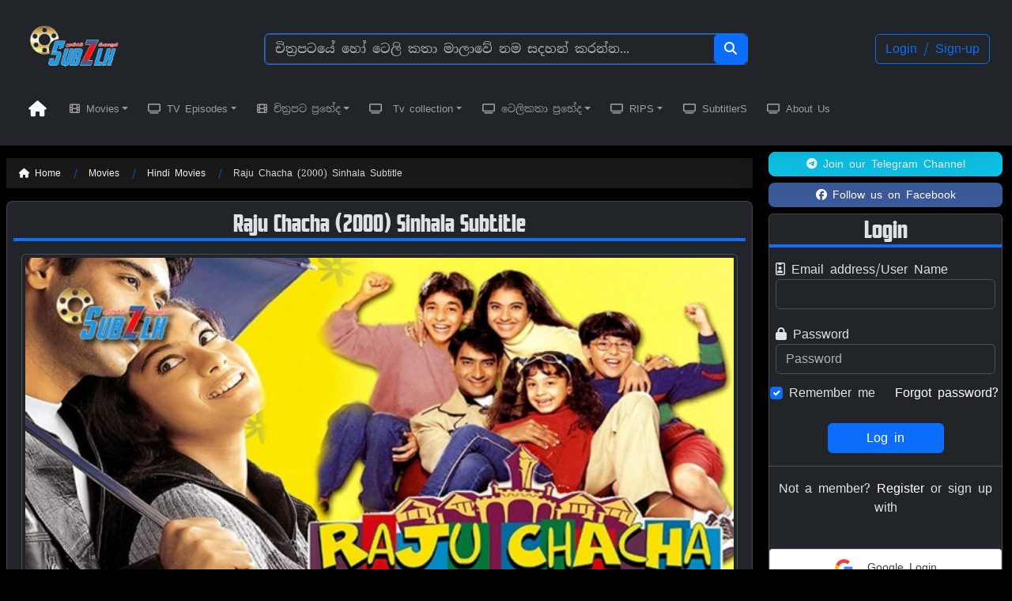

--- FILE ---
content_type: text/html; charset=UTF-8
request_url: https://subz.lk/raju-chacha-2000-sinhala-subtitle/
body_size: 23216
content:
<!DOCTYPE html>
<html lang="en-US" data-bs-theme="dark">
  <head>
    <meta charset="UTF-8" />
    <title>Raju Chacha (2000) Sinhala Subtitle - Subz LK | සිංහල උපසිරැසි</title>
    <meta http-equiv="X-UA-Compatible" content="IE=edge,chrome=1">
    <meta name="viewport" content="width=device-width, initial-scale=1.0">
    <meta property="og:site_name" content="Subz LK | Sinhala Subtitles" />
    <meta property="og:locale" content="en_US" />

    <meta name="description" content="Dive into a world of entertainment with our diverse of Sinhala subtitles. From Hollywood,bollywood blockbusters to popular TV series, we offer a wide range of Sinhala subtitles for every taste. Join with us  and enjoy." />
    <link rel="apple-touch-icon" sizes="180x180" href="https://subz.lk/wp-content/themes/subz/img/favicon/apple-touch-icon.png">
    <link rel="icon" type="image/png" sizes="32x32" href="https://subz.lk/wp-content/themes/subz/img/favicon/favicon-32x32.png">
    <link rel="icon" type="image/png" sizes="16x16" href="https://subz.lk/wp-content/themes/subz/img/favicon/favicon-16x16.png">
    <link rel="preconnect" href="https://fonts.googleapis.com">
<link rel="preconnect" href="https://fonts.gstatic.com" crossorigin>
<link href="https://fonts.googleapis.com/css2?family=Noto+Sans+Sinhala:wght@100..900&display=swap" rel="stylesheet">
   
 <!-- script (start) -->
<script src="https://cdnjs.cloudflare.com/ajax/libs/bootstrap/5.3.3/js/bootstrap.bundle.min.js" integrity="sha512-7Pi/otdlbbCR+LnW+F7PwFcSDJOuUJB3OxtEHbg4vSMvzvJjde4Po1v4BR9Gdc9aXNUNFVUY+SK51wWT8WF0Gg==" crossorigin="anonymous" referrerpolicy="no-referrer"></script>
<link rel="stylesheet" href="https://cdnjs.cloudflare.com/ajax/libs/font-awesome/6.5.2/css/all.min.css" integrity="sha512-SnH5WK+bZxgPHs44uWIX+LLJAJ9/2PkPKZ5QiAj6Ta86w+fsb2TkcmfRyVX3pBnMFcV7oQPJkl9QevSCWr3W6A==" crossorigin="anonymous" referrerpolicy="no-referrer" />
<link href="https://fonts.googleapis.com/css2?family=Inter:wght@300;400;600&display=swap" rel="stylesheet">
<script src="https://cdn.jsdelivr.net/npm/sweetalert2@11.7.3/dist/sweetalert2.all.min.js" integrity="sha256-t0FDfwj/WoMHIBbmFfuOtZv1wtA977QCfsFR3p1K4No=" crossorigin="anonymous"></script>
<link rel="stylesheet" href="https://cdn.jsdelivr.net/npm/sweetalert2@11.7.3/dist/sweetalert2.min.css" integrity="sha256-sWZjHQiY9fvheUAOoxrszw9Wphl3zqfVaz1kZKEvot8=" crossorigin="anonymous">
<script src="https://ajax.googleapis.com/ajax/libs/jquery/3.7.1/jquery.min.js"></script>
<link rel="stylesheet" href="https://cdnjs.cloudflare.com/ajax/libs/bootstrap/5.3.3/css/bootstrap.min.css" integrity="sha512-jnSuA4Ss2PkkikSOLtYs8BlYIeeIK1h99ty4YfvRPAlzr377vr3CXDb7sb7eEEBYjDtcYj+AjBH3FLv5uSJuXg==" crossorigin="anonymous" referrerpolicy="no-referrer" />
<script src="https://cdnjs.cloudflare.com/ajax/libs/Swiper/6.5.8/swiper-bundle.min.js" integrity="sha512-sAHYBRXSgMOV2axInO6rUzuKKM5SkItFLlLHQ8YjRD+FBwowtATOs4njP9oim3/MzyAGrB52SLDjpAOLcOT9TA==" crossorigin="anonymous" referrerpolicy="no-referrer"></script>
<link rel="stylesheet" href="https://cdnjs.cloudflare.com/ajax/libs/Swiper/6.5.8/swiper-bundle.css" integrity="sha512-Yh4EqHPEJlOr5IFQ6EXPAA3RhwHgRBesEJLWJaz+xj1Bix5peuxOk40IA3gp7LH0BHJvi0e5QNL1iqvvLjdA9w==" crossorigin="anonymous" referrerpolicy="no-referrer" />
        <!-- Google tag (gtag.js) -->
<script async src="https://www.googletagmanager.com/gtag/js?id=G-KQZYMEBMDT"></script>
<script>
  window.dataLayer = window.dataLayer || [];
  function gtag(){dataLayer.push(arguments);}
  gtag('js', new Date());

  gtag('config', 'G-KQZYMEBMDT');
</script>


   <script> document.write(atob("PHNjcmlwdCB0eXBlPSd0ZXh0L2phdmFzY3JpcHQnIHNyYz0nLy9icmVlZHNtdXRlZXhhbXMuY29tL2YwLzlhLzkyL2YwOWE5MjM1ZWVjMDc4OTUyMWUxNzdiOGJiMzljYzg1LmpzJz48L3NjcmlwdD4=")); </script>

    <style>
   
        /* Styling for the modal itself */
        .modal-content {
            border-radius: 1rem;
            box-shadow: 0 10px 25px rgba(0, 0, 0, 0.2);
            border: none;
        }

        .modal-header {
            border-bottom: none;
            padding-bottom: 0.5rem;
        }

        .modal-footer {
            border-top: none;
            padding-top: 0.5rem;
        }
    </style>




<style>
body {
  background-color: black;
}
   
</style>


    
    <meta name='robots' content='index, follow, max-image-preview:large, max-snippet:-1, max-video-preview:-1' />

	<!-- This site is optimized with the Yoast SEO plugin v26.7 - https://yoast.com/wordpress/plugins/seo/ -->
	<title>Raju Chacha (2000) Sinhala Subtitle - Subz LK | සිංහල උපසිරැසි</title>
	<link rel="canonical" href="https://subz.lk/raju-chacha-2000-sinhala-subtitle/" />
	<meta property="og:locale" content="en_US" />
	<meta property="og:type" content="article" />
	<meta property="og:title" content="Raju Chacha (2000) Sinhala Subtitle - Subz LK | සිංහල උපසිරැසි" />
	<meta property="og:description" content="මේ  4 වන නිර්මාණය මගේ නිර්මාණය ලෙස ඔයාලට දෙන්නේ  ළමා කොමඩි රොමැන්ටික් ෆිල්ම් එකක් . අජය දෙවගන් රගපාන ෆිල්ම් එකක් වන මෙය ඉතා පරණ වුවත් තවමත් එක සේ නරබිමේ හැකියාව තියෙනවා.හින්දි සිනමාවේ එක් දශකයක් නිරුපමය කල පෙම්යු වලවල් අතරින් කාජල් සහ අජය  නිරුපිතයි කාජල් ගේ උමුතු සිනහවත් අජයගේ දැඩි පෙනුමත් දෙදෙනාගේ ගැලපීම ප්‍රදර්ශනය කරනවා මේකේ" />
	<meta property="og:url" content="https://subz.lk/raju-chacha-2000-sinhala-subtitle/" />
	<meta property="og:site_name" content="Subz LK | සිංහල උපසිරැසි" />
	<meta property="article:publisher" content="https://www.facebook.com/subzlk/" />
	<meta property="article:published_time" content="2016-11-04T07:08:49+00:00" />
	<meta property="article:modified_time" content="2026-01-17T17:22:01+00:00" />
	<meta property="og:image" content="https://subz.lk/wp-content/uploads/2021/01/Raju_Chacha_2000_Sinhala_Subtitle_SubzLK.jpg" />
	<meta property="og:image:width" content="660" />
	<meta property="og:image:height" content="330" />
	<meta property="og:image:type" content="image/jpeg" />
	<meta name="author" content="සුරනන්දන බණ්ඩාර" />
	<meta name="twitter:card" content="summary_large_image" />
	<meta name="twitter:label1" content="Written by" />
	<meta name="twitter:data1" content="සුරනන්දන බණ්ඩාර" />
	<script type="application/ld+json" class="yoast-schema-graph">{"@context":"https://schema.org","@graph":[{"@type":"Article","@id":"https://subz.lk/raju-chacha-2000-sinhala-subtitle/#article","isPartOf":{"@id":"https://subz.lk/raju-chacha-2000-sinhala-subtitle/"},"author":{"name":"සුරනන්දන බණ්ඩාර","@id":"https://subz.lk/#/schema/person/8415451b7803aef813c60a3ef7960b45"},"headline":"Raju Chacha (2000) Sinhala Subtitle","datePublished":"2016-11-04T07:08:49+00:00","dateModified":"2026-01-17T17:22:01+00:00","mainEntityOfPage":{"@id":"https://subz.lk/raju-chacha-2000-sinhala-subtitle/"},"wordCount":45,"commentCount":7,"publisher":{"@id":"https://subz.lk/#organization"},"image":{"@id":"https://subz.lk/raju-chacha-2000-sinhala-subtitle/#primaryimage"},"thumbnailUrl":"https://subz.lk/wp-content/uploads/2021/01/Raju_Chacha_2000_Sinhala_Subtitle_SubzLK.jpg","articleSection":["Comedy","Drama","Genres","Hindi Movies","Movies"],"inLanguage":"en-US","potentialAction":[{"@type":"CommentAction","name":"Comment","target":["https://subz.lk/raju-chacha-2000-sinhala-subtitle/#respond"]}]},{"@type":"WebPage","@id":"https://subz.lk/raju-chacha-2000-sinhala-subtitle/","url":"https://subz.lk/raju-chacha-2000-sinhala-subtitle/","name":"Raju Chacha (2000) Sinhala Subtitle - Subz LK | සිංහල උපසිරැසි","isPartOf":{"@id":"https://subz.lk/#website"},"primaryImageOfPage":{"@id":"https://subz.lk/raju-chacha-2000-sinhala-subtitle/#primaryimage"},"image":{"@id":"https://subz.lk/raju-chacha-2000-sinhala-subtitle/#primaryimage"},"thumbnailUrl":"https://subz.lk/wp-content/uploads/2021/01/Raju_Chacha_2000_Sinhala_Subtitle_SubzLK.jpg","datePublished":"2016-11-04T07:08:49+00:00","dateModified":"2026-01-17T17:22:01+00:00","breadcrumb":{"@id":"https://subz.lk/raju-chacha-2000-sinhala-subtitle/#breadcrumb"},"inLanguage":"en-US","potentialAction":[{"@type":"ReadAction","target":["https://subz.lk/raju-chacha-2000-sinhala-subtitle/"]}]},{"@type":"ImageObject","inLanguage":"en-US","@id":"https://subz.lk/raju-chacha-2000-sinhala-subtitle/#primaryimage","url":"https://subz.lk/wp-content/uploads/2021/01/Raju_Chacha_2000_Sinhala_Subtitle_SubzLK.jpg","contentUrl":"https://subz.lk/wp-content/uploads/2021/01/Raju_Chacha_2000_Sinhala_Subtitle_SubzLK.jpg","width":660,"height":330},{"@type":"BreadcrumbList","@id":"https://subz.lk/raju-chacha-2000-sinhala-subtitle/#breadcrumb","itemListElement":[{"@type":"ListItem","position":1,"name":"Home","item":"https://subz.lk/"},{"@type":"ListItem","position":2,"name":"Raju Chacha (2000) Sinhala Subtitle"}]},{"@type":"WebSite","@id":"https://subz.lk/#website","url":"https://subz.lk/","name":"Subz LK | සිංහල උපසිරැසි","description":"","publisher":{"@id":"https://subz.lk/#organization"},"potentialAction":[{"@type":"SearchAction","target":{"@type":"EntryPoint","urlTemplate":"https://subz.lk/?s={search_term_string}"},"query-input":{"@type":"PropertyValueSpecification","valueRequired":true,"valueName":"search_term_string"}}],"inLanguage":"en-US"},{"@type":"Organization","@id":"https://subz.lk/#organization","name":"Subz LK | සිංහල උපසිරැසි","url":"https://subz.lk/","logo":{"@type":"ImageObject","inLanguage":"en-US","@id":"https://subz.lk/#/schema/logo/image/","url":"https://subz.lk/wp-content/uploads/2024/11/Capture3.png","contentUrl":"https://subz.lk/wp-content/uploads/2024/11/Capture3.png","width":685,"height":684,"caption":"Subz LK | සිංහල උපසිරැසි"},"image":{"@id":"https://subz.lk/#/schema/logo/image/"},"sameAs":["https://www.facebook.com/subzlk/"]},{"@type":"Person","@id":"https://subz.lk/#/schema/person/8415451b7803aef813c60a3ef7960b45","name":"සුරනන්දන බණ්ඩාර","image":{"@type":"ImageObject","inLanguage":"en-US","@id":"https://subz.lk/#/schema/person/image/","url":"https://subz.lk/wp-content/themes/subz/img/default.png","contentUrl":"https://subz.lk/wp-content/themes/subz/img/default.png","caption":"සුරනන්දන බණ්ඩාර"},"sameAs":["http://subz.lk"],"url":"https://subz.lk/author/sura-bandara/"}]}</script>
	<!-- / Yoast SEO plugin. -->


<link rel='dns-prefetch' href='//cdn.datatables.net' />
<link rel="alternate" type="application/rss+xml" title="Subz LK | සිංහල උපසිරැසි &raquo; Raju Chacha (2000) Sinhala Subtitle Comments Feed" href="https://subz.lk/raju-chacha-2000-sinhala-subtitle/feed/" />
<link rel="alternate" title="oEmbed (JSON)" type="application/json+oembed" href="https://subz.lk/wp-json/oembed/1.0/embed?url=https%3A%2F%2Fsubz.lk%2Fraju-chacha-2000-sinhala-subtitle%2F" />
<link rel="alternate" title="oEmbed (XML)" type="text/xml+oembed" href="https://subz.lk/wp-json/oembed/1.0/embed?url=https%3A%2F%2Fsubz.lk%2Fraju-chacha-2000-sinhala-subtitle%2F&#038;format=xml" />
<style id='wp-img-auto-sizes-contain-inline-css' type='text/css'>
img:is([sizes=auto i],[sizes^="auto," i]){contain-intrinsic-size:3000px 1500px}
/*# sourceURL=wp-img-auto-sizes-contain-inline-css */
</style>
<style id='wp-emoji-styles-inline-css' type='text/css'>

	img.wp-smiley, img.emoji {
		display: inline !important;
		border: none !important;
		box-shadow: none !important;
		height: 1em !important;
		width: 1em !important;
		margin: 0 0.07em !important;
		vertical-align: -0.1em !important;
		background: none !important;
		padding: 0 !important;
	}
/*# sourceURL=wp-emoji-styles-inline-css */
</style>
<style id='wp-block-library-inline-css' type='text/css'>
:root{--wp-block-synced-color:#7a00df;--wp-block-synced-color--rgb:122,0,223;--wp-bound-block-color:var(--wp-block-synced-color);--wp-editor-canvas-background:#ddd;--wp-admin-theme-color:#007cba;--wp-admin-theme-color--rgb:0,124,186;--wp-admin-theme-color-darker-10:#006ba1;--wp-admin-theme-color-darker-10--rgb:0,107,160.5;--wp-admin-theme-color-darker-20:#005a87;--wp-admin-theme-color-darker-20--rgb:0,90,135;--wp-admin-border-width-focus:2px}@media (min-resolution:192dpi){:root{--wp-admin-border-width-focus:1.5px}}.wp-element-button{cursor:pointer}:root .has-very-light-gray-background-color{background-color:#eee}:root .has-very-dark-gray-background-color{background-color:#313131}:root .has-very-light-gray-color{color:#eee}:root .has-very-dark-gray-color{color:#313131}:root .has-vivid-green-cyan-to-vivid-cyan-blue-gradient-background{background:linear-gradient(135deg,#00d084,#0693e3)}:root .has-purple-crush-gradient-background{background:linear-gradient(135deg,#34e2e4,#4721fb 50%,#ab1dfe)}:root .has-hazy-dawn-gradient-background{background:linear-gradient(135deg,#faaca8,#dad0ec)}:root .has-subdued-olive-gradient-background{background:linear-gradient(135deg,#fafae1,#67a671)}:root .has-atomic-cream-gradient-background{background:linear-gradient(135deg,#fdd79a,#004a59)}:root .has-nightshade-gradient-background{background:linear-gradient(135deg,#330968,#31cdcf)}:root .has-midnight-gradient-background{background:linear-gradient(135deg,#020381,#2874fc)}:root{--wp--preset--font-size--normal:16px;--wp--preset--font-size--huge:42px}.has-regular-font-size{font-size:1em}.has-larger-font-size{font-size:2.625em}.has-normal-font-size{font-size:var(--wp--preset--font-size--normal)}.has-huge-font-size{font-size:var(--wp--preset--font-size--huge)}.has-text-align-center{text-align:center}.has-text-align-left{text-align:left}.has-text-align-right{text-align:right}.has-fit-text{white-space:nowrap!important}#end-resizable-editor-section{display:none}.aligncenter{clear:both}.items-justified-left{justify-content:flex-start}.items-justified-center{justify-content:center}.items-justified-right{justify-content:flex-end}.items-justified-space-between{justify-content:space-between}.screen-reader-text{border:0;clip-path:inset(50%);height:1px;margin:-1px;overflow:hidden;padding:0;position:absolute;width:1px;word-wrap:normal!important}.screen-reader-text:focus{background-color:#ddd;clip-path:none;color:#444;display:block;font-size:1em;height:auto;left:5px;line-height:normal;padding:15px 23px 14px;text-decoration:none;top:5px;width:auto;z-index:100000}html :where(.has-border-color){border-style:solid}html :where([style*=border-top-color]){border-top-style:solid}html :where([style*=border-right-color]){border-right-style:solid}html :where([style*=border-bottom-color]){border-bottom-style:solid}html :where([style*=border-left-color]){border-left-style:solid}html :where([style*=border-width]){border-style:solid}html :where([style*=border-top-width]){border-top-style:solid}html :where([style*=border-right-width]){border-right-style:solid}html :where([style*=border-bottom-width]){border-bottom-style:solid}html :where([style*=border-left-width]){border-left-style:solid}html :where(img[class*=wp-image-]){height:auto;max-width:100%}:where(figure){margin:0 0 1em}html :where(.is-position-sticky){--wp-admin--admin-bar--position-offset:var(--wp-admin--admin-bar--height,0px)}@media screen and (max-width:600px){html :where(.is-position-sticky){--wp-admin--admin-bar--position-offset:0px}}

/*# sourceURL=wp-block-library-inline-css */
</style><style id='global-styles-inline-css' type='text/css'>
:root{--wp--preset--aspect-ratio--square: 1;--wp--preset--aspect-ratio--4-3: 4/3;--wp--preset--aspect-ratio--3-4: 3/4;--wp--preset--aspect-ratio--3-2: 3/2;--wp--preset--aspect-ratio--2-3: 2/3;--wp--preset--aspect-ratio--16-9: 16/9;--wp--preset--aspect-ratio--9-16: 9/16;--wp--preset--color--black: #000000;--wp--preset--color--cyan-bluish-gray: #abb8c3;--wp--preset--color--white: #ffffff;--wp--preset--color--pale-pink: #f78da7;--wp--preset--color--vivid-red: #cf2e2e;--wp--preset--color--luminous-vivid-orange: #ff6900;--wp--preset--color--luminous-vivid-amber: #fcb900;--wp--preset--color--light-green-cyan: #7bdcb5;--wp--preset--color--vivid-green-cyan: #00d084;--wp--preset--color--pale-cyan-blue: #8ed1fc;--wp--preset--color--vivid-cyan-blue: #0693e3;--wp--preset--color--vivid-purple: #9b51e0;--wp--preset--gradient--vivid-cyan-blue-to-vivid-purple: linear-gradient(135deg,rgb(6,147,227) 0%,rgb(155,81,224) 100%);--wp--preset--gradient--light-green-cyan-to-vivid-green-cyan: linear-gradient(135deg,rgb(122,220,180) 0%,rgb(0,208,130) 100%);--wp--preset--gradient--luminous-vivid-amber-to-luminous-vivid-orange: linear-gradient(135deg,rgb(252,185,0) 0%,rgb(255,105,0) 100%);--wp--preset--gradient--luminous-vivid-orange-to-vivid-red: linear-gradient(135deg,rgb(255,105,0) 0%,rgb(207,46,46) 100%);--wp--preset--gradient--very-light-gray-to-cyan-bluish-gray: linear-gradient(135deg,rgb(238,238,238) 0%,rgb(169,184,195) 100%);--wp--preset--gradient--cool-to-warm-spectrum: linear-gradient(135deg,rgb(74,234,220) 0%,rgb(151,120,209) 20%,rgb(207,42,186) 40%,rgb(238,44,130) 60%,rgb(251,105,98) 80%,rgb(254,248,76) 100%);--wp--preset--gradient--blush-light-purple: linear-gradient(135deg,rgb(255,206,236) 0%,rgb(152,150,240) 100%);--wp--preset--gradient--blush-bordeaux: linear-gradient(135deg,rgb(254,205,165) 0%,rgb(254,45,45) 50%,rgb(107,0,62) 100%);--wp--preset--gradient--luminous-dusk: linear-gradient(135deg,rgb(255,203,112) 0%,rgb(199,81,192) 50%,rgb(65,88,208) 100%);--wp--preset--gradient--pale-ocean: linear-gradient(135deg,rgb(255,245,203) 0%,rgb(182,227,212) 50%,rgb(51,167,181) 100%);--wp--preset--gradient--electric-grass: linear-gradient(135deg,rgb(202,248,128) 0%,rgb(113,206,126) 100%);--wp--preset--gradient--midnight: linear-gradient(135deg,rgb(2,3,129) 0%,rgb(40,116,252) 100%);--wp--preset--font-size--small: 13px;--wp--preset--font-size--medium: 20px;--wp--preset--font-size--large: 36px;--wp--preset--font-size--x-large: 42px;--wp--preset--spacing--20: 0.44rem;--wp--preset--spacing--30: 0.67rem;--wp--preset--spacing--40: 1rem;--wp--preset--spacing--50: 1.5rem;--wp--preset--spacing--60: 2.25rem;--wp--preset--spacing--70: 3.38rem;--wp--preset--spacing--80: 5.06rem;--wp--preset--shadow--natural: 6px 6px 9px rgba(0, 0, 0, 0.2);--wp--preset--shadow--deep: 12px 12px 50px rgba(0, 0, 0, 0.4);--wp--preset--shadow--sharp: 6px 6px 0px rgba(0, 0, 0, 0.2);--wp--preset--shadow--outlined: 6px 6px 0px -3px rgb(255, 255, 255), 6px 6px rgb(0, 0, 0);--wp--preset--shadow--crisp: 6px 6px 0px rgb(0, 0, 0);}:where(.is-layout-flex){gap: 0.5em;}:where(.is-layout-grid){gap: 0.5em;}body .is-layout-flex{display: flex;}.is-layout-flex{flex-wrap: wrap;align-items: center;}.is-layout-flex > :is(*, div){margin: 0;}body .is-layout-grid{display: grid;}.is-layout-grid > :is(*, div){margin: 0;}:where(.wp-block-columns.is-layout-flex){gap: 2em;}:where(.wp-block-columns.is-layout-grid){gap: 2em;}:where(.wp-block-post-template.is-layout-flex){gap: 1.25em;}:where(.wp-block-post-template.is-layout-grid){gap: 1.25em;}.has-black-color{color: var(--wp--preset--color--black) !important;}.has-cyan-bluish-gray-color{color: var(--wp--preset--color--cyan-bluish-gray) !important;}.has-white-color{color: var(--wp--preset--color--white) !important;}.has-pale-pink-color{color: var(--wp--preset--color--pale-pink) !important;}.has-vivid-red-color{color: var(--wp--preset--color--vivid-red) !important;}.has-luminous-vivid-orange-color{color: var(--wp--preset--color--luminous-vivid-orange) !important;}.has-luminous-vivid-amber-color{color: var(--wp--preset--color--luminous-vivid-amber) !important;}.has-light-green-cyan-color{color: var(--wp--preset--color--light-green-cyan) !important;}.has-vivid-green-cyan-color{color: var(--wp--preset--color--vivid-green-cyan) !important;}.has-pale-cyan-blue-color{color: var(--wp--preset--color--pale-cyan-blue) !important;}.has-vivid-cyan-blue-color{color: var(--wp--preset--color--vivid-cyan-blue) !important;}.has-vivid-purple-color{color: var(--wp--preset--color--vivid-purple) !important;}.has-black-background-color{background-color: var(--wp--preset--color--black) !important;}.has-cyan-bluish-gray-background-color{background-color: var(--wp--preset--color--cyan-bluish-gray) !important;}.has-white-background-color{background-color: var(--wp--preset--color--white) !important;}.has-pale-pink-background-color{background-color: var(--wp--preset--color--pale-pink) !important;}.has-vivid-red-background-color{background-color: var(--wp--preset--color--vivid-red) !important;}.has-luminous-vivid-orange-background-color{background-color: var(--wp--preset--color--luminous-vivid-orange) !important;}.has-luminous-vivid-amber-background-color{background-color: var(--wp--preset--color--luminous-vivid-amber) !important;}.has-light-green-cyan-background-color{background-color: var(--wp--preset--color--light-green-cyan) !important;}.has-vivid-green-cyan-background-color{background-color: var(--wp--preset--color--vivid-green-cyan) !important;}.has-pale-cyan-blue-background-color{background-color: var(--wp--preset--color--pale-cyan-blue) !important;}.has-vivid-cyan-blue-background-color{background-color: var(--wp--preset--color--vivid-cyan-blue) !important;}.has-vivid-purple-background-color{background-color: var(--wp--preset--color--vivid-purple) !important;}.has-black-border-color{border-color: var(--wp--preset--color--black) !important;}.has-cyan-bluish-gray-border-color{border-color: var(--wp--preset--color--cyan-bluish-gray) !important;}.has-white-border-color{border-color: var(--wp--preset--color--white) !important;}.has-pale-pink-border-color{border-color: var(--wp--preset--color--pale-pink) !important;}.has-vivid-red-border-color{border-color: var(--wp--preset--color--vivid-red) !important;}.has-luminous-vivid-orange-border-color{border-color: var(--wp--preset--color--luminous-vivid-orange) !important;}.has-luminous-vivid-amber-border-color{border-color: var(--wp--preset--color--luminous-vivid-amber) !important;}.has-light-green-cyan-border-color{border-color: var(--wp--preset--color--light-green-cyan) !important;}.has-vivid-green-cyan-border-color{border-color: var(--wp--preset--color--vivid-green-cyan) !important;}.has-pale-cyan-blue-border-color{border-color: var(--wp--preset--color--pale-cyan-blue) !important;}.has-vivid-cyan-blue-border-color{border-color: var(--wp--preset--color--vivid-cyan-blue) !important;}.has-vivid-purple-border-color{border-color: var(--wp--preset--color--vivid-purple) !important;}.has-vivid-cyan-blue-to-vivid-purple-gradient-background{background: var(--wp--preset--gradient--vivid-cyan-blue-to-vivid-purple) !important;}.has-light-green-cyan-to-vivid-green-cyan-gradient-background{background: var(--wp--preset--gradient--light-green-cyan-to-vivid-green-cyan) !important;}.has-luminous-vivid-amber-to-luminous-vivid-orange-gradient-background{background: var(--wp--preset--gradient--luminous-vivid-amber-to-luminous-vivid-orange) !important;}.has-luminous-vivid-orange-to-vivid-red-gradient-background{background: var(--wp--preset--gradient--luminous-vivid-orange-to-vivid-red) !important;}.has-very-light-gray-to-cyan-bluish-gray-gradient-background{background: var(--wp--preset--gradient--very-light-gray-to-cyan-bluish-gray) !important;}.has-cool-to-warm-spectrum-gradient-background{background: var(--wp--preset--gradient--cool-to-warm-spectrum) !important;}.has-blush-light-purple-gradient-background{background: var(--wp--preset--gradient--blush-light-purple) !important;}.has-blush-bordeaux-gradient-background{background: var(--wp--preset--gradient--blush-bordeaux) !important;}.has-luminous-dusk-gradient-background{background: var(--wp--preset--gradient--luminous-dusk) !important;}.has-pale-ocean-gradient-background{background: var(--wp--preset--gradient--pale-ocean) !important;}.has-electric-grass-gradient-background{background: var(--wp--preset--gradient--electric-grass) !important;}.has-midnight-gradient-background{background: var(--wp--preset--gradient--midnight) !important;}.has-small-font-size{font-size: var(--wp--preset--font-size--small) !important;}.has-medium-font-size{font-size: var(--wp--preset--font-size--medium) !important;}.has-large-font-size{font-size: var(--wp--preset--font-size--large) !important;}.has-x-large-font-size{font-size: var(--wp--preset--font-size--x-large) !important;}
/*# sourceURL=global-styles-inline-css */
</style>

<style id='classic-theme-styles-inline-css' type='text/css'>
/*! This file is auto-generated */
.wp-block-button__link{color:#fff;background-color:#32373c;border-radius:9999px;box-shadow:none;text-decoration:none;padding:calc(.667em + 2px) calc(1.333em + 2px);font-size:1.125em}.wp-block-file__button{background:#32373c;color:#fff;text-decoration:none}
/*# sourceURL=/wp-includes/css/classic-themes.min.css */
</style>
<link rel='stylesheet' id='wpa-css-css' href='https://subz.lk/wp-content/plugins/honeypot/includes/css/wpa.css?ver=2.3.04' type='text/css' media='all' />
<link rel='stylesheet' id='app-css' href='https://subz.lk/wp-content/themes/subz/style.css?ver=6.9' type='text/css' media='all' />
<link rel='stylesheet' id='jquery-lazyloadxt-spinner-css-css' href='//subz.lk/wp-content/plugins/a3-lazy-load/assets/css/jquery.lazyloadxt.spinner.css?ver=6.9' type='text/css' media='all' />
<script type="text/javascript" src="https://subz.lk/wp-content/plugins/enable-jquery-migrate-helper/js/jquery/jquery-1.12.4-wp.js?ver=1.12.4-wp" id="jquery-core-js"></script>
<script type="text/javascript" src="https://subz.lk/wp-content/plugins/enable-jquery-migrate-helper/js/jquery-migrate/jquery-migrate-1.4.1-wp.js?ver=1.4.1-wp" id="jquery-migrate-js"></script>
<script type="text/javascript" id="jquery-lazyloadxt-js-extra">
/* <![CDATA[ */
var a3_lazyload_params = {"apply_images":"1","apply_videos":"1"};
//# sourceURL=jquery-lazyloadxt-js-extra
/* ]]> */
</script>
<script type="text/javascript" src="//subz.lk/wp-content/plugins/a3-lazy-load/assets/js/jquery.lazyloadxt.extra.min.js?ver=2.7.6" id="jquery-lazyloadxt-js"></script>
<script type="text/javascript" src="//subz.lk/wp-content/plugins/a3-lazy-load/assets/js/jquery.lazyloadxt.srcset.min.js?ver=2.7.6" id="jquery-lazyloadxt-srcset-js"></script>
<script type="text/javascript" id="jquery-lazyloadxt-extend-js-extra">
/* <![CDATA[ */
var a3_lazyload_extend_params = {"edgeY":"0","horizontal_container_classnames":""};
//# sourceURL=jquery-lazyloadxt-extend-js-extra
/* ]]> */
</script>
<script type="text/javascript" src="//subz.lk/wp-content/plugins/a3-lazy-load/assets/js/jquery.lazyloadxt.extend.js?ver=2.7.6" id="jquery-lazyloadxt-extend-js"></script>
<link rel="https://api.w.org/" href="https://subz.lk/wp-json/" /><link rel="alternate" title="JSON" type="application/json" href="https://subz.lk/wp-json/wp/v2/posts/2973" /><link rel="EditURI" type="application/rsd+xml" title="RSD" href="https://subz.lk/xmlrpc.php?rsd" />
<meta name="generator" content="WordPress 6.9" />
<link rel='shortlink' href='https://subz.lk/?p=2973' />
  
    


   
  <link rel='stylesheet' id='login-with-google-css' href='https://subz.lk/wp-content/plugins/login-with-google/assets/build/css/button/style.css?ver=1754495984' type='text/css' media='all' />
</head>
  <body class="wp-singular post-template-default single single-post postid-2973 single-format-standard wp-theme-subz" >






<header class="container-fluid sticky-top bg-dark  rounded-lg shadow-lg p-3 mb-2 p-2" >
<!--Main Navigation-->
<div class="container-fluid">
<div class=" d-none d-lg-block ">
    <div class="d-flex flex-wrap align-items-center justify-content-center justify-content-md-between py-3 ">
      <a href="https://subz.lk" class="d-flex align-items-center col-md-3 mb-2 mb-md-0  text-decoration-none">
     
        
        <img src="https://subz.lk/wp-content/themes/subz/img/subzlk-logo.png" class="img-fluid" width="150"  />
        
        
        
        
      </a>


      <form role="search" method="get" id="searchform"  action="https://subz.lk" class=" d-flex col-md-6 justify-content-center border border-primary rounded ">

        <input class="form-control"  type="text" name="s" value="" id="s" placeholder="චිත්‍රපටයේ හෝ ටෙලි කතා මාලාවේ නම සදහන් කරන්න..." aria-label="Search">
        <button class="btn btn-primary ms-n5" type="submit"> <i class="fa fa-search"></i></button>



      </form>



      <div class="col-md-3 text-end">
          
         <button type="button" class="btn btn-outline-primary" data-bs-toggle="modal"
          data-bs-target="#UserloginModel">Login / Sign-up </button>
  
          

        
        
             </div>  
            
      </div>         
            
      </div>
<!--Main Navigation-->

</div>






  <div class="container-fluid">
<nav class="navbar navbar-expand-sm navbar-dark bg-dark p-2 rounded" >

      <a href="https://subz.lk" class="d-lg-none">
     
        
        <img src="https://subz.lk/wp-content/themes/subz/img/subzlk-logo.png" class="img-fluid" width="150"  />
        
        
        
        
      </a>

    <a class="navbar-brand d-none d-lg-block" href="https://subz.lk"><i class="fa-solid fa-house "></i> </a>
    
    <div class="d-flex">

    <button class="btn btn-primary me-2 d-lg-none" data-bs-toggle="collapse" data-bs-target="#searchbar">
    <i class="fa fa-search" aria-hidden="true"></i>
    </button>
    <button class="navbar-toggler btn btn-primary" type="button" data-bs-toggle="collapse" data-bs-target="#collapsibleNavbar">
      <span class="navbar-toggler-icon"></span>
    </button>
  </div>
    
    
    <div class="collapse navbar-collapse" id="collapsibleNavbar">
      <ul class="navbar-nav">
  

        <li class="nav-item dropdown">
          <a class="nav-link dropdown-toggle" href="#" role="button" data-bs-toggle="dropdown"><i class="fa fa-film me-2" aria-hidden="true"></i>Movies</a>
          <ul class="dropdown-menu">
            <li><a class="dropdown-item font-weight-bold" href="https://subz.lk/category/movies/">All Movies</a></li>
            
                     <li><a href="https://subz.lk/category/movies/arabic-movies/" class="dropdown-item"> Arabic Movies  </a></li><li><a href="https://subz.lk/category/movies/canadian-movies/" class="dropdown-item"> Canadian Movies  </a></li><li><a href="https://subz.lk/category/movies/chinese-movies/" class="dropdown-item"> Chinese Movies  </a></li><li><a href="https://subz.lk/category/movies/danish-movies/" class="dropdown-item"> Danish Movies  </a></li><li><a href="https://subz.lk/category/movies/english/" class="dropdown-item"> English Movies  </a></li><li><a href="https://subz.lk/category/movies/french-movies/" class="dropdown-item"> French Movies  </a></li><li><a href="https://subz.lk/category/movies/georgian-movies/" class="dropdown-item"> Georgian Movies  </a></li><li><a href="https://subz.lk/category/movies/german-movies/" class="dropdown-item"> German Movies  </a></li><li><a href="https://subz.lk/category/movies/hindi-movies/" class="dropdown-item"> Hindi Movies  </a></li><li><a href="https://subz.lk/category/movies/icelandic-movies/" class="dropdown-item"> Icelandic Movies  </a></li><li><a href="https://subz.lk/category/movies/indonesian-movies/" class="dropdown-item"> Indonesian  </a></li><li><a href="https://subz.lk/category/movies/japanese-movies/" class="dropdown-item"> Japanese Movies  </a></li><li><a href="https://subz.lk/category/movies/korean-movies/" class="dropdown-item"> Korean Movies  </a></li><li><a href="https://subz.lk/category/movies/malayalam-movies/" class="dropdown-item"> Malayalam Movies  </a></li><li><a href="https://subz.lk/category/movies/marathi-movies/" class="dropdown-item"> Marathi Movies  </a></li><li><a href="https://subz.lk/category/movies/movie/" class="dropdown-item"> Movie  </a></li><li><a href="https://subz.lk/category/movies/norwegian-movies/" class="dropdown-item"> Norwegian Movies  </a></li><li><a href="https://subz.lk/category/movies/panjabi-movies/" class="dropdown-item"> Panjabi Movies  </a></li><li><a href="https://subz.lk/category/movies/persian-movies/" class="dropdown-item"> Persian Movies  </a></li><li><a href="https://subz.lk/category/movies/polish-movies/" class="dropdown-item"> Polish Movies  </a></li><li><a href="https://subz.lk/category/movies/russian-movies/" class="dropdown-item"> Russian Movies  </a></li><li><a href="https://subz.lk/category/movies/spanish-movies/" class="dropdown-item"> Spanish Movies  </a></li><li><a href="https://subz.lk/category/movies/tamil/" class="dropdown-item"> Tamil Movies  </a></li><li><a href="https://subz.lk/category/movies/telugu-movies/" class="dropdown-item"> Telugu Movies  </a></li><li><a href="https://subz.lk/category/movies/thai-movies/" class="dropdown-item"> Thai Movies  </a></li><li><a href="https://subz.lk/category/movies/turkish-movies/" class="dropdown-item"> Turkish Movies  </a></li><li><a href="https://subz.lk/category/movies/ukrainian-movies/" class="dropdown-item"> Ukrainian Movies  </a></li>            
            
          </ul>
        </li>
        
        
        
        
        
        
         <li class="nav-item dropdown">
          <a class="nav-link dropdown-toggle" href="#" role="button" data-bs-toggle="dropdown"><i class="fa fa-tv me-2" aria-hidden="true"></i>TV Episodes</a>
          <ul class="dropdown-menu">
            <li><a class="dropdown-item font-weight-bold" href="https://subz.lk/category/tv-shows/">All TV Episodes</a></li>
            
                     <li><a href="https://subz.lk/category/tv-shows/arabic-tv-shows/" class="dropdown-item"> Arabic TV Episodes  </a></li><li><a href="https://subz.lk/category/tv-shows/english-tv-shows/" class="dropdown-item"> English TV Episodes  </a></li><li><a href="https://subz.lk/category/tv-shows/german-tv-shows/" class="dropdown-item"> German TV Episodes  </a></li><li><a href="https://subz.lk/category/tv-shows/hindi-tv-show/" class="dropdown-item"> Hindi TV Episodes  </a></li><li><a href="https://subz.lk/category/tv-shows/japanese-tv-shows/" class="dropdown-item"> Japanese TV Episodes  </a></li><li><a href="https://subz.lk/category/tv-shows/korean-tv-shows/" class="dropdown-item"> Korean TV Episodes  </a></li><li><a href="https://subz.lk/category/tv-shows/tv-show/" class="dropdown-item"> Tv Show  </a></li>            
            
          </ul>
        </li>     
        
        
                <li class="nav-item dropdown">
          <a class="nav-link dropdown-toggle font-weight-bold" href="#" role="button" data-bs-toggle="dropdown"><i class="fa fa-film me-2" aria-hidden="true"></i>චිත්‍රපට ප්‍රභේද</a>
          <ul class="dropdown-menu">
     
            
          <li><a class="dropdown-item " href="https://subz.lk/category/horror+movies"  title="හොල්මන් චිත්‍රපට " >හොල්මන් චිත්‍රපට  </a></li><li><a class="dropdown-item " href="https://subz.lk/category/action+movies"  title="ක්‍රියාදාම චිත්‍රපට " >ක්‍රියාදාම චිත්‍රපට  </a></li><li><a class="dropdown-item " href="https://subz.lk/category/fantasy+movies"  title="සුරංගනා චිත්‍රපට " >සුරංගනා චිත්‍රපට  </a></li><li><a class="dropdown-item " href="https://subz.lk/category/drama+movies"  title="නාට්‍යමය චිත්‍රපට " >නාට්‍යමය චිත්‍රපට  </a></li><li><a class="dropdown-item " href="https://subz.lk/category/thriller+movies"  title="ත්‍රාසමය චිත්‍රපට " >ත්‍රාසමය චිත්‍රපට  </a></li><li><a class="dropdown-item " href="https://subz.lk/category/adventure+movies"  title="වික්‍රම චිත්‍රපට " >වික්‍රම චිත්‍රපට  </a></li><li><a class="dropdown-item " href="https://subz.lk/category/sci-fi+movies"  title="විද්‍යා ප්‍රබන්ධ චිත්‍රපට " >විද්‍යා ප්‍රබන්ධ චිත්‍රපට  </a></li><li><a class="dropdown-item " href="https://subz.lk/category/mystery+movies"  title="අභිරහස් චිත්‍රපට " >අභිරහස් චිත්‍රපට  </a></li><li><a class="dropdown-item " href="https://subz.lk/category/crime+movies"  title="අපරාධ චිත්‍රපට " >අපරාධ චිත්‍රපට  </a></li><li><a class="dropdown-item " href="https://subz.lk/category/comedy+movies"  title="හාස්‍යජනක චිත්‍රපට " >හාස්‍යජනක චිත්‍රපට  </a></li><li><a class="dropdown-item " href="https://subz.lk/category/animation+movies"  title="සජීවීකරණ චිත්‍රපට " >සජීවීකරණ චිත්‍රපට  </a></li><li><a class="dropdown-item " href="https://subz.lk/category/family+movies"  title="පවුලේ සැමට  චිත්‍රපට " >පවුලේ සැමට  චිත්‍රපට  </a></li><li><a class="dropdown-item " href="https://subz.lk/category/romance+movies"  title="ප්‍රේමනීය චිත්‍රපට " >ප්‍රේමනීය චිත්‍රපට  </a></li><li><a class="dropdown-item " href="https://subz.lk/category/war+movies"  title="යුද්ධමය චිත්‍රපට " >යුද්ධමය චිත්‍රපට  </a></li><li><a class="dropdown-item " href="https://subz.lk/category/history+movies"  title="අතිතමය චිත්‍රපට " >අතිතමය චිත්‍රපට  </a></li><li><a class="dropdown-item " href="https://subz.lk/category/biography+movies"  title="චරිතාපදාන චිත්‍රපට " >චරිතාපදාන චිත්‍රපට  </a></li><li><a class="dropdown-item " href="https://subz.lk/category/musical+movies"  title="සංගීතමය චිත්‍රපට " >සංගීතමය චිත්‍රපට  </a></li><li><a class="dropdown-item " href="https://subz.lk/category/documentary+movies"  title="වාර්තාමය චිත්‍රපට " >වාර්තාමය චිත්‍රපට  </a></li>            
          </ul>
        </li>  
        
        
        
                        <li class="nav-item dropdown">
          <a class="nav-link dropdown-toggle font-weight-bold" href="#" role="button" data-bs-toggle="dropdown"><i class="fa fa-tv me-2" aria-hidden="true"></i> Tv collection</a>
          <ul class="dropdown-menu">
     
            
          <li><a class="dropdown-item" href="https://subz.lk/tv-collection/?cat=203" >English TV shows </a></li><li><a class="dropdown-item" href="https://subz.lk/tv-collection/?cat=337" >Korean TV shows </a></li><li><a class="dropdown-item" href="https://subz.lk/tv-collection/?cat=358" >Japanese TV Shows </a></li><li><a class="dropdown-item" href="https://subz.lk/tv-collection/?cat=403" >Hindi Tv Shows </a></li><li><a class="dropdown-item" href="https://subz.lk/tv-collection/?cat=404" >Arabic TV Shows </a></li><li><a class="dropdown-item" href="https://subz.lk/tv-collection/?cat=8657" >German Tv shows </a></li><li><a class="dropdown-item" href="https://subz.lk/tv-collection/?cat=10280" >TV Show </a></li>            
          </ul>
        </li>  
        
        
 
        
                        <li class="nav-item dropdown">
          <a class="nav-link dropdown-toggle font-weight-bold" href="#" role="button" data-bs-toggle="dropdown"><i class="fa fa-tv me-2" aria-hidden="true"></i>ටෙලිකතා ප්‍රභේද</a>
          <ul class="dropdown-menu">
     
            
          <li><a class="dropdown-item" href="https://subz.lk/tv-genres/?genres=13" >හොල්මන්  ටෙලිකතා  </a></li><li><a class="dropdown-item" href="https://subz.lk/tv-genres/?genres=16" >ක්‍රියාදාම  ටෙලිකතා  </a></li><li><a class="dropdown-item" href="https://subz.lk/tv-genres/?genres=17" >සුරංගනා  ටෙලිකතා  </a></li><li><a class="dropdown-item" href="https://subz.lk/tv-genres/?genres=18" >නාට්‍යමය  ටෙලිකතා  </a></li><li><a class="dropdown-item" href="https://subz.lk/tv-genres/?genres=19" >ත්‍රාසමය  ටෙලිකතා  </a></li><li><a class="dropdown-item" href="https://subz.lk/tv-genres/?genres=20" >වික්‍රම  ටෙලිකතා  </a></li><li><a class="dropdown-item" href="https://subz.lk/tv-genres/?genres=21" >විද්‍යා ප්‍රබන්ධ  ටෙලිකතා  </a></li><li><a class="dropdown-item" href="https://subz.lk/tv-genres/?genres=22" >අභිරහස්  ටෙලිකතා  </a></li><li><a class="dropdown-item" href="https://subz.lk/tv-genres/?genres=23" >අපරාධ  ටෙලිකතා  </a></li><li><a class="dropdown-item" href="https://subz.lk/tv-genres/?genres=24" >හාස්‍යජනක  ටෙලිකතා  </a></li><li><a class="dropdown-item" href="https://subz.lk/tv-genres/?genres=132" >සජීවීකරණ  ටෙලිකතා  </a></li><li><a class="dropdown-item" href="https://subz.lk/tv-genres/?genres=211" >පවුලේ සැමට   ටෙලිකතා  </a></li><li><a class="dropdown-item" href="https://subz.lk/tv-genres/?genres=212" >ප්‍රේමනීය  ටෙලිකතා  </a></li><li><a class="dropdown-item" href="https://subz.lk/tv-genres/?genres=245" >යුද්ධමය  ටෙලිකතා  </a></li><li><a class="dropdown-item" href="https://subz.lk/tv-genres/?genres=246" >අතිතමය  ටෙලිකතා  </a></li><li><a class="dropdown-item" href="https://subz.lk/tv-genres/?genres=266" >චරිතාපදාන  ටෙලිකතා  </a></li><li><a class="dropdown-item" href="https://subz.lk/tv-genres/?genres=343" >සංගීතමය  ටෙලිකතා  </a></li><li><a class="dropdown-item" href="https://subz.lk/tv-genres/?genres=401" >වාර්තාමය  ටෙලිකතා  </a></li>            
          </ul>
        </li> 
        
        
   
        
                           <li class="nav-item dropdown">
          <a class="nav-link dropdown-toggle font-weight-bold" href="#" role="button" data-bs-toggle="dropdown"><i class="fa fa-tv me-2" aria-hidden="true"></i>RIPS</a>
          <ul class="dropdown-menu">
     
  <li><a class="dropdown-item" href="https://subz.lk/tag/BRRip" >BRRip </a></li><li><a class="dropdown-item" href="https://subz.lk/tag/CAMRip" >CAMRip </a></li><li><a class="dropdown-item" href="https://subz.lk/tag/DTHRip" >DTHRip </a></li><li><a class="dropdown-item" href="https://subz.lk/tag/DVDRip" >DVDRip </a></li><li><a class="dropdown-item" href="https://subz.lk/tag/DVDSCR" >DVDSCR </a></li><li><a class="dropdown-item" href="https://subz.lk/tag/HDRip" >HDRip </a></li><li><a class="dropdown-item" href="https://subz.lk/tag/HDTC" >HDTC </a></li><li><a class="dropdown-item" href="https://subz.lk/tag/HDTS" >HDTS </a></li><li><a class="dropdown-item" href="https://subz.lk/tag/HDTVRip" >HDTVRip </a></li><li><a class="dropdown-item" href="https://subz.lk/tag/PreDVDRip" >PreDVDRip </a></li><li><a class="dropdown-item" href="https://subz.lk/tag/WEB-DL" >WEB-DL </a></li><li><a class="dropdown-item" href="https://subz.lk/tag/WEBRip" >WEBRip </a></li>   
     
            

            
          </ul>
        </li> 
             
       
    
        
                              <li class="nav-item dropdown">
          <a class="nav-link font-weight-bold" href="https://subz.lk/authors/" role="button" ><i class="fa fa-tv me-2" aria-hidden="true"></i>SubtitlerS</a>

        </li> 
        
        <li class="nav-item dropdown">
          <a class="nav-link font-weight-bold" href="https://subz.lk/about-us/" role="button" ><i class="fa fa-tv me-2" aria-hidden="true"></i>About Us</a>

        </li> 
      
        
      </ul>
    </div>
  </div>
  <div id="searchbar" class="collapse">
        <form role="search" method="get" id="searchform"  action="https://subz.lk" class=" d-flex col-md-6 justify-content-center border border-light ">

        <input class="form-control"  type="text" name="s" value="" id="s" placeholder="චිත්‍රපටයේ හෝ ටෙලි කතා මාලාවේ නම සදහන් කරන්න..." aria-label="Search">
        <button class="btn btn-success ms-n5" type="submit"> <i class="fa fa-search"></i></button>



      </form>
</div>
  
</nav>
    </div>
</header>









			 <div class="container-fluid">
			  	 <div class="row"> 
<div class="col-md-9 p-2">



        <style>
/* Style the list */
ul.breadcrumb {
  padding: 10px 16px;
  list-style: none;
  background-color: #1a1a1a;
}

/* Display list items side by side */
ul.breadcrumb li {
  display: inline;
  font-size: 12px;
}

/* Add a slash symbol (/) before/behind each list item */
ul.breadcrumb li+li:before {
  padding: 8px;
  color: #0d6efd;
  content: "/\00a0";
}

/* Add a color to all links inside the list */
ul.breadcrumb li a {
  color: white;
  text-decoration: none;
}

/* Add a color on mouse-over */
ul.breadcrumb li a:hover {
  color: #0d6efd;
  text-decoration: underline;
}

</style>

<ul class="breadcrumb"><li> <a class="me-2" href="https://subz.lk" ><i class="fa-solid fa-house"></i> Home</a></li><li><a rel="v:url" property="v:title" class="me-2" href="https://subz.lk/category/movies/">Movies</a></li>  <li><a rel="v:url" property="v:title" class="me-2" href="https://subz.lk/category/movies/hindi-movies/">Hindi Movies</a></li> <li>Raju Chacha (2000) Sinhala Subtitle</li></ul>      <article id="post-2973" class="post-2973 post type-post status-publish format-standard has-post-thumbnail hentry category-comedy category-drama category-genres category-hindi-movies category-movies">

        
   <div class="mt-2 card rounded rounded-3 p-2">
     <h2 class="subz_title text-center border border-primary border-top-0 border-end-0 border-start-0 border-4">Raju Chacha (2000) Sinhala Subtitle</h2>   

  
   


 
        <div class="mt-2 post-image-subzlk">
            <div class="post-img">
                                    <img width="660" height="330" src="//subz.lk/wp-content/plugins/a3-lazy-load/assets/images/lazy_placeholder.gif" data-lazy-type="image" data-src="https://subz.lk/wp-content/uploads/2021/01/Raju_Chacha_2000_Sinhala_Subtitle_SubzLK.jpg" class="lazy lazy-hidden img-fluid gallery img-thumbnail rounded wp-post-image" alt="" decoding="async" fetchpriority="high" srcset="" data-srcset="https://subz.lk/wp-content/uploads/2021/01/Raju_Chacha_2000_Sinhala_Subtitle_SubzLK.jpg 660w, https://subz.lk/wp-content/uploads/2021/01/Raju_Chacha_2000_Sinhala_Subtitle_SubzLK-300x150.jpg 300w" sizes="(max-width: 660px) 100vw, 660px" /><noscript><img width="660" height="330" src="https://subz.lk/wp-content/uploads/2021/01/Raju_Chacha_2000_Sinhala_Subtitle_SubzLK.jpg" class="img-fluid gallery img-thumbnail rounded wp-post-image" alt="" decoding="async" fetchpriority="high" srcset="https://subz.lk/wp-content/uploads/2021/01/Raju_Chacha_2000_Sinhala_Subtitle_SubzLK.jpg 660w, https://subz.lk/wp-content/uploads/2021/01/Raju_Chacha_2000_Sinhala_Subtitle_SubzLK-300x150.jpg 300w" sizes="(max-width: 660px) 100vw, 660px" /></noscript>                            </div>
            <div class="post-content">
                <span class="post-author">
                    <img alt='' src="//subz.lk/wp-content/plugins/a3-lazy-load/assets/images/lazy_placeholder.gif" data-lazy-type="image" data-src='https://subz.lk/wp-content/themes/subz/img/default.png' srcset="" data-srcset='https://subz.lk/wp-content/themes/subz/img/default.png 2x' class='lazy lazy-hidden avatar avatar-32 photo' height='32' width='32' decoding='async'/><noscript><img alt='' src='https://subz.lk/wp-content/themes/subz/img/default.png' srcset='https://subz.lk/wp-content/themes/subz/img/default.png 2x' class='avatar avatar-32 photo' height='32' width='32' decoding='async'/></noscript>                </span>
            </div>
        </div>
        
        <div class="d-flex justify-content-between">
    <div class="small"><em>2016/11/04 at 7:08 am</em></div>
    <div class="small"><em><a href="https://subz.lk/author/sura-bandara/" title="Posts by සුරනන්දන බණ්ඩාර" rel="author">සුරනන්දන බණ්ඩාර</a></em></div>
</div>
        
   


</div> 
<div class="mt-2 mb-2">
     </div>
                      
    
    
    <div class="card bg-light text-dark text-break p-2 card-text entry-content" style="font-size:16px;">
                                <p style="text-align: justify">මේ  4 වන නිර්මාණය මගේ නිර්මාණය ලෙස ඔයාලට දෙන්නේ  ළමා කොමඩි රොමැන්ටික් ෆිල්ම් එකක් . අජය දෙවගන් රගපාන ෆිල්ම් එකක් වන මෙය ඉතා පරණ වුවත් තවමත් එක සේ නරබිමේ හැකියාව තියෙනවා.හින්දි සිනමාවේ එක් දශකයක් නිරුපමය කල පෙම්යු වලවල් අතරින් කාජල් සහ අජය  නිරුපිතයි කාජල් ගේ උමුතු සිනහවත් අජයගේ දැඩි පෙනුමත් දෙදෙනාගේ ගැලපීම ප්‍රදර්ශනය කරනවා මේකේ තියෙන්නේ දෙමව්පියන්ගේ මරණයෙන් පස්සේ අසරණ වෙන දරුවන්ගේ කතාවක්.කතාව කියන්න ඕනේ නැ ! පොඩ්ඩක් වත්ඉස්ස්රහට යවන්නේ නැතුව බලන්න පුළුවන් කියලා නිර්දේශිතයි....</p>
<p style="text-align: center"><em><strong>Spoiler Warning : Raju Chacha is an Indian Bollywood action film directed by Anil Devgan, released on 20 December 2000. The film stars Ajay Devgan, Kajol, Rishi Kapoor and Sanjay Dutt in lead roles. Raju Chacha was Devgan's first attempt as a producer...</strong></em></p>
</p>
<p style="text-align: justify"></p>
                                
                  
                            </div>


     
                         <style>
 
        .sub-download {
  --bs-btn-color: #fff; /* White text color by default */
            --bs-btn-border-color: #198754; /* Green border color */
            --bs-btn-hover-color: #198754; /* Green text color on hover */
            --bs-btn-hover-bg: #fff; /* White background on hover */
            --bs-btn-hover-border-color: #198754; /* Green border on hover */
            --bs-btn-focus-shadow-rgb: 25, 135, 84; /* Green focus shadow */
            background-color: #198754; /* Green background by default */
            padding: 0.25rem 1rem 0.25rem 0.25rem; /* Custom padding to accommodate the icon */

        }
        .icon-container {
    width: 32px;
            height: 32px;
            background-color: #fff; /* The white background for the icon */
            border-radius: 50%; /* Makes it a circle */
            display: flex;
            align-items: center;
            justify-content: center;
            margin-right: 0.5rem; /* Spacing between the icon and the text */
        }
        .icon-container .fa-download {
             color: #198754; /* White color for the rocket icon */
        }
           /* New hover styles for the icon container and icon to match the swapped colors */
        .sub-download:hover .icon-container {
            background-color: #198754; /* Green background on hover */
        }
        
        .sub-download:hover .icon-container .fa-download {
            color: #fff; /* White color on hover */
        }
        
    </style>
     



    

<div class="card pt-5 pb-5 mt-2 mb-2 d-flex align-items-center justify-content-center" style="min-height: 5vh;">
 

   <a href="https://subz.lk/wp-admin/admin-ajax.php?action=sub_download&#038;sub_id=2973&#038;nonce=8b33f64711" target="_blank" type="button" class="btn sub-download rounded-pill d-flex align-items-center">
        <!-- Icon container -->
        <span class="icon-container">
           <i class="fa-solid fa-download"></i>
        </span>
        <!-- Button text -->
      සිංහල උපසිරැසිය    ලබා ගන්න 
	  <span class="badge rounded-pill bg-light text-success ms-2">3218</span>
    </a>


</div>


     
















           

</article>





  

   
         
   

  
  
      
              
     
                        

   




  <style>


    .profile-image {
      width: 100px;
      height: 100px;
      border-radius: 50%;
      object-fit: cover;
    }
    .stats-container {
      display: flex;
      justify-content: space-around;
      align-items: center;
      text-align: center;
      flex-grow: 1;
    }
    .stat-item {
      padding: 0 1rem;
    }
    .stat-number {
      font-size: 1.5rem;
      font-weight: bold;
    }
    .stat-label {
      font-size: 0.9rem;
      color: #adb5bd;
    }

    /* Responsive adjustments for smaller screens */
    @media (max-width: 576px) {
      .card-body {
        flex-direction: column;
        align-items: center;
        text-align: center;
      }
      .profile-image {
        margin-bottom: 1rem;
      }
      .stats-container {
        flex-direction: column;
        width: 100%;
        margin-top: 1rem;
      }
      .stat-item {
        padding: 0.5rem 0;
        width: 100%;
        border-bottom: 1px solid rgba(255, 255, 255, 0.1);
      }
      .stat-item:last-child {
        border-bottom: none;
      }
    }
  </style>



  <div class="card card-dark shadow-sm p-4">
    <div class="card-body d-flex flex-sm-row flex-column align-items-center">
      <div class="me-sm-4 mb-sm-0 mb-3 text-center">
        <img src="https://subz.lk/wp-content/themes/subz/img/default.png" alt="Profile" class="profile-image">
      </div>
      <div class="stats-container flex-sm-row flex-column justify-content-sm-around align-items-sm-center">
        <div class="stat-item">
          <div class="stat-number">8</div>
          <div class="stat-label">Movies</div>
        </div>
        <div class="stat-item">
          <div class="stat-number">26</div>
          <div class="stat-label">Tv episodes</div>
        </div>
        <div class="stat-item">
          <div class="stat-number">34</div>
          <div class="stat-label">All</div>
        </div>
      </div>
      
      
      
    </div>        <center>        <p class="mt-4 mb-0 small lh-base">
                      SubzLK වෙනුවෙන්
<a href="https://subz.lk/author/sura-bandara/" title="Posts by සුරනන්දන බණ්ඩාර" rel="author">සුරනන්දන බණ්ඩාර</a>        කල උපසිරැසි නිර්මාණයකි .
                </p>
</center> 
  </div>


     
         
 <div class="card mt-2 mb-2 rounded-3 shadow-lg overflow-hidden w-100" >

<h2 class="subz_title text-center border border-primary border-top-0 border-end-0 border-start-0 border-4">
comments
</h2> 

<div id="comments">

	


			
					
				
			<ul class="commentlist">    <li class="comment even thread-even depth-1" id="comment-2004"><!-- Comment -->
    
 <div class="card  mt-2 mb-2">   
<div class="d-flex bd-highlight">
      <div class="p-2 bd-highlight">    <img alt='' src="//subz.lk/wp-content/plugins/a3-lazy-load/assets/images/lazy_placeholder.gif" data-lazy-type="image" data-src='https://subz.lk/wp-content/themes/subz/img/default.png' srcset="" data-srcset='https://subz.lk/wp-content/themes/subz/img/default.png 2x' class='lazy lazy-hidden avatar avatar-80 photo' height='80' width='80' decoding='async'/><noscript><img alt='' src='https://subz.lk/wp-content/themes/subz/img/default.png' srcset='https://subz.lk/wp-content/themes/subz/img/default.png 2x' class='avatar avatar-80 photo' height='80' width='80' decoding='async'/></noscript></div>
  <div class="p-2 flex-grow-1 bd-highlight"> Jack    
<span class="badge bg-primary rounded-pill">Unregistered User</span>

  
<br/>
  
<i><span class="badge rounded-pill bg-light text-dark me-2">Windows 10</span><span class="badge rounded-pill bg-light text-dark me-2">Firefox 49</span></i>
  
  

  
  
  </div>


</div>

 
  <div class="row">

        <div class="col-12">
        
        
                                <div class="comment-content p-2 m-2 bg-light text-black rounded rounded-3">      <p>නියමයි මචෝ&#8230;.<br />
මම මේකට සබ් එක ඉල්ලලා කමෙන්ට් එකකුත් දැම්මා.<br />
බොහෝම ස්තුතියි සබ් එක දුන්නට.<br />
ජයෙන් ජය..</p>
 </div>
     <div class="d-flex">
  <div class="mr-auto p-2"><small>
                            2016-11-04 at 1:26 pm                        </small></div>
  <div class="p-2">               <div class="reply">
             

                    <a rel="nofollow" class="comment-reply-link" href="#comment-2004" data-commentid="2004" data-postid="2973" data-belowelement="comment-2004" data-respondelement="respond" data-replyto="Reply to Jack" aria-label="Reply to Jack">Reply</a>                                  </div>
            
            
            </div>
</div>
         

        
    </div>
  </div>
   </div>  
        <ul class="children">
    <li class="comment byuser comment-author-gathsara_umesh_kumara odd alt depth-2" id="comment-2013"><!-- Comment -->
    
 <div class="card  mt-2 mb-2">   
<div class="d-flex bd-highlight">
      <div class="p-2 bd-highlight">    <img alt='' src="//subz.lk/wp-content/plugins/a3-lazy-load/assets/images/lazy_placeholder.gif" data-lazy-type="image" data-src='https://subz.lk/wp-content/themes/subz/img/default.png' srcset="" data-srcset='https://subz.lk/wp-content/themes/subz/img/default.png 2x' class='lazy lazy-hidden avatar avatar-80 photo' height='80' width='80' loading='lazy' decoding='async'/><noscript><img alt='' src='https://subz.lk/wp-content/themes/subz/img/default.png' srcset='https://subz.lk/wp-content/themes/subz/img/default.png 2x' class='avatar avatar-80 photo' height='80' width='80' loading='lazy' decoding='async'/></noscript></div>
  <div class="p-2 flex-grow-1 bd-highlight"> <a href="https://subz.lk/author/gathsara_umesh_kumara/" class="url" rel="ugc">Gathsara Umesh Kumara</a>    
<span class="badge bg-primary rounded-pill">User</span>

  
<br/>
  
<i><span class="badge rounded-pill bg-light text-dark me-2">Windows 10</span><span class="badge rounded-pill bg-light text-dark me-2">Chrome 54</span></i>
  
  

  
  
  </div>


</div>

 
  <div class="row">

        <div class="col-12">
        
        
                                <div class="comment-content p-2 m-2 bg-light text-black rounded rounded-3">      <p><a href="http://www.imdb.com/title/tt5640450/" rel="nofollow ugc">http://www.imdb.com/title/tt5640450/</a><br />
ඔන්න ඔය ෆිලුමට සබ දෙන්නකෝ .සහෝ.පුලුවන් ඉක්මන්ට..බයිස්කෝප් එකෙන් ඒවොන්ගේ දැන් ලයින් වැඩියිනේ..ඉල්ලන් මොකවත් දැන් දෙන්නෙ නෑ..ඕක පට්ට ෆිලුම්&#8230;.</p>
 </div>
     <div class="d-flex">
  <div class="mr-auto p-2"><small>
                            2016-11-04 at 5:45 pm                        </small></div>
  <div class="p-2">               <div class="reply">
             

                                                      </div>
            
            
            </div>
</div>
         

        
    </div>
  </div>
   </div>  
        </li><!-- #comment-## -->
</ul><!-- .children -->
</li><!-- #comment-## -->
    <li class="comment byuser comment-author-kavisha_methruwan even thread-odd thread-alt depth-1" id="comment-2005"><!-- Comment -->
    
 <div class="card  mt-2 mb-2">   
<div class="d-flex bd-highlight">
      <div class="p-2 bd-highlight">    <img alt='' src="//subz.lk/wp-content/plugins/a3-lazy-load/assets/images/lazy_placeholder.gif" data-lazy-type="image" data-src='https://subz.lk/wp-content/themes/subz/img/default.png' srcset="" data-srcset='https://subz.lk/wp-content/themes/subz/img/default.png 2x' class='lazy lazy-hidden avatar avatar-80 photo' height='80' width='80' loading='lazy' decoding='async'/><noscript><img alt='' src='https://subz.lk/wp-content/themes/subz/img/default.png' srcset='https://subz.lk/wp-content/themes/subz/img/default.png 2x' class='avatar avatar-80 photo' height='80' width='80' loading='lazy' decoding='async'/></noscript></div>
  <div class="p-2 flex-grow-1 bd-highlight"> <a href="https://subz.lk/author/kavisha_methruwan/" class="url" rel="ugc">කවිෂ මෙත්රුවන්</a>    
<span class="badge bg-primary rounded-pill">User</span>

  
<br/>
  
<i><span class="badge rounded-pill bg-light text-dark me-2">Android 5.1</span><span class="badge rounded-pill bg-light text-dark me-2">Chrome 43</span></i>
  
  

  
  
  </div>


</div>

 
  <div class="row">

        <div class="col-12">
        
        
                                <div class="comment-content p-2 m-2 bg-light text-black rounded rounded-3">      <p>නියමයි බ්‍රෝ&#8230;<br />
***Good Luck***</p>
 </div>
     <div class="d-flex">
  <div class="mr-auto p-2"><small>
                            2016-11-04 at 1:35 pm                        </small></div>
  <div class="p-2">               <div class="reply">
             

                    <a rel="nofollow" class="comment-reply-link" href="#comment-2005" data-commentid="2005" data-postid="2973" data-belowelement="comment-2005" data-respondelement="respond" data-replyto="Reply to කවිෂ මෙත්රුවන්" aria-label="Reply to කවිෂ මෙත්රුවන්">Reply</a>                                  </div>
            
            
            </div>
</div>
         

        
    </div>
  </div>
   </div>  
        </li><!-- #comment-## -->
    <li class="comment byuser comment-author-gathsara_umesh_kumara odd alt thread-even depth-1" id="comment-2014"><!-- Comment -->
    
 <div class="card  mt-2 mb-2">   
<div class="d-flex bd-highlight">
      <div class="p-2 bd-highlight">    <img alt='' src="//subz.lk/wp-content/plugins/a3-lazy-load/assets/images/lazy_placeholder.gif" data-lazy-type="image" data-src='https://subz.lk/wp-content/themes/subz/img/default.png' srcset="" data-srcset='https://subz.lk/wp-content/themes/subz/img/default.png 2x' class='lazy lazy-hidden avatar avatar-80 photo' height='80' width='80' loading='lazy' decoding='async'/><noscript><img alt='' src='https://subz.lk/wp-content/themes/subz/img/default.png' srcset='https://subz.lk/wp-content/themes/subz/img/default.png 2x' class='avatar avatar-80 photo' height='80' width='80' loading='lazy' decoding='async'/></noscript></div>
  <div class="p-2 flex-grow-1 bd-highlight"> <a href="https://subz.lk/author/gathsara_umesh_kumara/" class="url" rel="ugc">Gathsara Umesh Kumara</a>    
<span class="badge bg-primary rounded-pill">User</span>

  
<br/>
  
<i><span class="badge rounded-pill bg-light text-dark me-2">Windows 10</span><span class="badge rounded-pill bg-light text-dark me-2">Chrome 54</span></i>
  
  

  
  
  </div>


</div>

 
  <div class="row">

        <div class="col-12">
        
        
                                <div class="comment-content p-2 m-2 bg-light text-black rounded rounded-3">      <p>සබට බොහෝම ස්තූතියි .සහෝ&#8230;.</p>
 </div>
     <div class="d-flex">
  <div class="mr-auto p-2"><small>
                            2016-11-04 at 5:46 pm                        </small></div>
  <div class="p-2">               <div class="reply">
             

                    <a rel="nofollow" class="comment-reply-link" href="#comment-2014" data-commentid="2014" data-postid="2973" data-belowelement="comment-2014" data-respondelement="respond" data-replyto="Reply to Gathsara Umesh Kumara" aria-label="Reply to Gathsara Umesh Kumara">Reply</a>                                  </div>
            
            
            </div>
</div>
         

        
    </div>
  </div>
   </div>  
        </li><!-- #comment-## -->
    <li class="comment even thread-odd thread-alt depth-1" id="comment-2015"><!-- Comment -->
    
 <div class="card  mt-2 mb-2">   
<div class="d-flex bd-highlight">
      <div class="p-2 bd-highlight">    <img alt='' src="//subz.lk/wp-content/plugins/a3-lazy-load/assets/images/lazy_placeholder.gif" data-lazy-type="image" data-src='https://subz.lk/wp-content/themes/subz/img/default.png' srcset="" data-srcset='https://subz.lk/wp-content/themes/subz/img/default.png 2x' class='lazy lazy-hidden avatar avatar-80 photo' height='80' width='80' loading='lazy' decoding='async'/><noscript><img alt='' src='https://subz.lk/wp-content/themes/subz/img/default.png' srcset='https://subz.lk/wp-content/themes/subz/img/default.png 2x' class='avatar avatar-80 photo' height='80' width='80' loading='lazy' decoding='async'/></noscript></div>
  <div class="p-2 flex-grow-1 bd-highlight"> සුරනන්දන බණ්ඩාර    
<span class="badge bg-primary rounded-pill">Unregistered User</span>

  
<br/>
  
<i><span class="badge rounded-pill bg-light text-dark me-2">Windows 7</span><span class="badge rounded-pill bg-light text-dark me-2">Chrome 54</span></i>
  
  

  
  
  </div>


</div>

 
  <div class="row">

        <div class="col-12">
        
        
                                <div class="comment-content p-2 m-2 bg-light text-black rounded rounded-3">      <p>මල්ලි ඒ වුනාට baiskop එකේ ඉන්න සිරාජ් ප්‍රියන්ත මේකෙත් ඇඩ්මින් එකේ ඉන්නවා වගේ<br />
එක නිසා  බනින එක අවශ්‍ය නැ අපි අපේ ගමන් යමු !<br />
baiskop මටත් කැත වැඩක් කල මායාබන්දන කියලා මගේ උපසිරස ටයිම් ලයින් කොපි කරාලා<br />
වෙන කෙනෙක්ගේ නමින් පල කළා බන්</p>
 </div>
     <div class="d-flex">
  <div class="mr-auto p-2"><small>
                            2016-11-04 at 6:09 pm                        </small></div>
  <div class="p-2">               <div class="reply">
             

                    <a rel="nofollow" class="comment-reply-link" href="#comment-2015" data-commentid="2015" data-postid="2973" data-belowelement="comment-2015" data-respondelement="respond" data-replyto="Reply to සුරනන්දන බණ්ඩාර" aria-label="Reply to සුරනන්දන බණ්ඩාර">Reply</a>                                  </div>
            
            
            </div>
</div>
         

        
    </div>
  </div>
   </div>  
        </li><!-- #comment-## -->
    <li class="comment odd alt thread-even depth-1" id="comment-2020"><!-- Comment -->
    
 <div class="card  mt-2 mb-2">   
<div class="d-flex bd-highlight">
      <div class="p-2 bd-highlight">    <img alt='' src="//subz.lk/wp-content/plugins/a3-lazy-load/assets/images/lazy_placeholder.gif" data-lazy-type="image" data-src='https://subz.lk/wp-content/themes/subz/img/default.png' srcset="" data-srcset='https://subz.lk/wp-content/themes/subz/img/default.png 2x' class='lazy lazy-hidden avatar avatar-80 photo' height='80' width='80' loading='lazy' decoding='async'/><noscript><img alt='' src='https://subz.lk/wp-content/themes/subz/img/default.png' srcset='https://subz.lk/wp-content/themes/subz/img/default.png 2x' class='avatar avatar-80 photo' height='80' width='80' loading='lazy' decoding='async'/></noscript></div>
  <div class="p-2 flex-grow-1 bd-highlight"> Sadaam_SL    
<span class="badge bg-primary rounded-pill">Unregistered User</span>

  
<br/>
  
<i><span class="badge rounded-pill bg-light text-dark me-2">Windows 7</span><span class="badge rounded-pill bg-light text-dark me-2">Firefox 34</span></i>
  
  

  
  
  </div>


</div>

 
  <div class="row">

        <div class="col-12">
        
        
                                <div class="comment-content p-2 m-2 bg-light text-black rounded rounded-3">      <p>ඔබගේ සියලු කටයුතු සාර්ථක වේවා..!<br />
සුභපැතුම්.<br />
ඉදිරියටම යමු…!<br />
ස්තූතියි&#8230;&#8230;.</p>
 </div>
     <div class="d-flex">
  <div class="mr-auto p-2"><small>
                            2016-11-05 at 10:01 am                        </small></div>
  <div class="p-2">               <div class="reply">
             

                    <a rel="nofollow" class="comment-reply-link" href="#comment-2020" data-commentid="2020" data-postid="2973" data-belowelement="comment-2020" data-respondelement="respond" data-replyto="Reply to Sadaam_SL" aria-label="Reply to Sadaam_SL">Reply</a>                                  </div>
            
            
            </div>
</div>
         

        
    </div>
  </div>
   </div>  
        </li><!-- #comment-## -->
    <li class="comment even thread-odd thread-alt depth-1" id="comment-2031"><!-- Comment -->
    
 <div class="card  mt-2 mb-2">   
<div class="d-flex bd-highlight">
      <div class="p-2 bd-highlight">    <img alt='' src="//subz.lk/wp-content/plugins/a3-lazy-load/assets/images/lazy_placeholder.gif" data-lazy-type="image" data-src='https://subz.lk/wp-content/themes/subz/img/default.png' srcset="" data-srcset='https://subz.lk/wp-content/themes/subz/img/default.png 2x' class='lazy lazy-hidden avatar avatar-80 photo' height='80' width='80' loading='lazy' decoding='async'/><noscript><img alt='' src='https://subz.lk/wp-content/themes/subz/img/default.png' srcset='https://subz.lk/wp-content/themes/subz/img/default.png 2x' class='avatar avatar-80 photo' height='80' width='80' loading='lazy' decoding='async'/></noscript></div>
  <div class="p-2 flex-grow-1 bd-highlight"> Roshan    
<span class="badge bg-primary rounded-pill">Unregistered User</span>

  
<br/>
  
<i><span class="badge rounded-pill bg-light text-dark me-2">Android 5</span><span class="badge rounded-pill bg-light text-dark me-2">Facebook App 16</span></i>
  
  

  
  
  </div>


</div>

 
  <div class="row">

        <div class="col-12">
        
        
                                <div class="comment-content p-2 m-2 bg-light text-black rounded rounded-3">      <p>Aluth තෙළිඟු,tamil fillms walata sub dennakoo..godak fillms out wela thiyenawa</p>
 </div>
     <div class="d-flex">
  <div class="mr-auto p-2"><small>
                            2016-11-05 at 9:45 pm                        </small></div>
  <div class="p-2">               <div class="reply">
             

                    <a rel="nofollow" class="comment-reply-link" href="#comment-2031" data-commentid="2031" data-postid="2973" data-belowelement="comment-2031" data-respondelement="respond" data-replyto="Reply to Roshan" aria-label="Reply to Roshan">Reply</a>                                  </div>
            
            
            </div>
</div>
         

        
    </div>
  </div>
   </div>  
        </li><!-- #comment-## -->
</ul>
				
		 



	
			
	<div id="respond" class="card comment-respond p-4">
		<h3 id="reply-title" class="comment-reply-title">Leave a Reply <small><a rel="nofollow" id="cancel-comment-reply-link" href="/raju-chacha-2000-sinhala-subtitle/#respond" style="display:none;">Cancel reply</a></small></h3><form action="https://subz.lk/wp-comments-post.php" method="post" id="commentform" class="card p-2"><p class="comment-notes"><span id="email-notes">Your email address will not be published.</span> <span class="required-field-message">Required fields are marked <span class="required">*</span></span></p>
   
       <div class="comment-form-email mb-3 row">
    <label for="inputPasscomment-form-comment" class="col-sm-2 col-form-label">comment</label>
    <div class="col-sm-10">
       <textarea class="form-control mb-2" rows="4" id="comment" name="comment"></textarea>
    </div>
  </div>
      
      
        
        <div class="comment-form-author mb-3 row">
          <label for="comment-form-author" class="col-sm-2 col-form-label">Name</label>
          <div class="col-sm-10">
            <input class="form-control" id="author" name="author" aria-required="true" placeholder="">
          </div>
        </div>
      
      
          

          
            <div class="comment-form-email mb-3 row">
          <label for="inputPasscomment-form-email" class="col-sm-2 col-form-label">Email</label>
          <div class="col-sm-10">
            <input class="form-control" id="email" name="email" placeholder="">
          </div>
        </div>
<p class="form-submit">
     <input name="submit" type="submit" id="submit" class="btn btn-primary  mb-3" value="Add comment" />
    <input type='hidden' name='comment_post_ID' value='2973' id='comment_post_ID' />
<input type='hidden' name='comment_parent' id='comment_parent' value='0' />
</p></form>	</div><!-- #respond -->
	</div>
</div>

        
  
     </div>
  <div class="col-lg-3"> <style>
        /* Custom styles for the Facebook button color */
        .btn-facebook {
            background-color: #3b5998; /* Facebook's official brand color */
        }
        .btn-facebook:hover {
            background-color: #2d4373; /* A slightly darker blue on hover */
        }
    </style>
<div class="mb-2">
	<div class="d-grid gap-2">
	
    <!-- The link element styled as a Bootstrap button -->
    <!-- The href should be updated with your specific channel URL -->
    <a href="https://t.me/subzlk_offical" class="btn btn-info btn-sm text-white rounded-3 shadow-lg text-center" target="_blank" rel="noopener noreferrer">
        <!-- The Font Awesome icon for Telegram -->
        <i class="fab fa-telegram-plane"></i>
        Join our Telegram Channel
    </a>

   <a href="https://www.facebook.com/subzlk" class="btn btn-facebook btn-sm text-white rounded-3 shadow-lg text-center" target="_blank" rel="noopener noreferrer">
        <!-- The Font Awesome icon for Facebook -->
        <i class="fab fa-facebook"></i>
        Follow us on Facebook
    </a>


</div>
</div>
<div class="card mb-2">
<h2 class="subz_title text-center border border-primary border-top-0 border-end-0 border-start-0 border-4">
Login
</h2> 



  <form name="loginform" id="loginform" action="https://subz.lk/wp-login.php" method="post">


<div class="mb-1 p-2">
<label for="log"><i class="far fa-id-badge" aria-hidden="true"></i> Email address/User Name</label>
<input type="text" name="log" id="user_login"  class="form-control">
</div>

<div class="mb-1 p-2">
<label for="pwd"><i class="fas fa-lock" aria-hidden="true"></i> Password</label>
<input type="password" class="form-control"  name="pwd" id="user_pass" placeholder="Password">
</div>



  <!-- 2 column grid layout for inline styling -->
  <div class="row mb-4">
    <div class="col d-flex justify-content-center">
      <!-- Checkbox -->
      <div class="form-check">
        <input class="form-check-input" name="rememberme" id="rememberme" type="checkbox" checked="checked" value="forever"  />
        <label class="form-check-label" for="rememberme"> Remember me </label>
      </div>
    </div>
<input type="hidden" name="redirect_to" value="https://subz.lk/raju-chacha-2000-sinhala-subtitle"/>
    <div class="col">
      <!-- Simple link -->
      <a href="https://subz.lk/wp-login.php?action=lostpassword&redirect_to=https%3A%2F%2Fsubz.lk%2Fraju-chacha-2000-sinhala-subtitle">Forgot password?</a>
    </div>
  </div>



  <div class="d-grid gap-2 col-6 mx-auto">
  <input class="btn btn-primary" type="submit" name="submit" value="Log in"/>
</div>
<hr>
  <div class="text-center">
<p>Not a member? <a rel="nofollow" href="https://subz.lk/wp-login.php?action=register">Register</a> or sign up with </p>
<div class="wp_google_login">
	<div class="wp_google_login__button-container">
		<a class="wp_google_login__button"
			 href="https://accounts.google.com/o/oauth2/auth?client_id=415517245905-o865l4ejnfvb1g7at4fhj5a9lcvbjlak.apps.googleusercontent.com&#038;redirect_uri=https%3A%2F%2Fsubz.lk%2Fwp-login.php&#038;state=eyJub25jZSI6ImM2M2EzM2M2ZDIiLCJyZWRpcmVjdF90byI6Imh0dHBzOlwvXC9zdWJ6LmxrXC9yYWp1LWNoYWNoYS0yMDAwLXNpbmhhbGEtc3VidGl0bGVcLyIsInByb3ZpZGVyIjoiZ29vZ2xlIn0%3D&#038;scope=email+profile+openid&#038;access_type=online&#038;response_type=code"		>
			<span class="wp_google_login__google-icon"></span>
			Google Login		</a>
	</div>
</div>
  </div>
 
</div><div class="card mb-2">
<h2 class="subz_title text-center  border border-primary border-top-0 border-end-0 border-start-0 border-4 h4">Sub Updated List</h2> 



<div class="card mb-1">
<div class="row">
 <div class="col-4">



     


 <img width="1320" height="660" src="//subz.lk/wp-content/plugins/a3-lazy-load/assets/images/lazy_placeholder.gif" data-lazy-type="image" data-src="https://subz.lk/wp-content/uploads/2025/09/Afterburn-2025-Sinhala-Subtitle_SubzLK.jpg" class="lazy lazy-hidden img-fluid ms-1 rounded-start wp-post-image" alt="" decoding="async" loading="lazy" srcset="" data-srcset="https://subz.lk/wp-content/uploads/2025/09/Afterburn-2025-Sinhala-Subtitle_SubzLK.jpg 1320w, https://subz.lk/wp-content/uploads/2025/09/Afterburn-2025-Sinhala-Subtitle_SubzLK-300x150.jpg 300w, https://subz.lk/wp-content/uploads/2025/09/Afterburn-2025-Sinhala-Subtitle_SubzLK-660x330.jpg 660w, https://subz.lk/wp-content/uploads/2025/09/Afterburn-2025-Sinhala-Subtitle_SubzLK-768x384.jpg 768w" sizes="auto, (max-width: 1320px) 100vw, 1320px" /><noscript><img width="1320" height="660" src="https://subz.lk/wp-content/uploads/2025/09/Afterburn-2025-Sinhala-Subtitle_SubzLK.jpg" class="img-fluid ms-1 rounded-start wp-post-image" alt="" decoding="async" loading="lazy" srcset="https://subz.lk/wp-content/uploads/2025/09/Afterburn-2025-Sinhala-Subtitle_SubzLK.jpg 1320w, https://subz.lk/wp-content/uploads/2025/09/Afterburn-2025-Sinhala-Subtitle_SubzLK-300x150.jpg 300w, https://subz.lk/wp-content/uploads/2025/09/Afterburn-2025-Sinhala-Subtitle_SubzLK-660x330.jpg 660w, https://subz.lk/wp-content/uploads/2025/09/Afterburn-2025-Sinhala-Subtitle_SubzLK-768x384.jpg 768w" sizes="auto, (max-width: 1320px) 100vw, 1320px" /></noscript>  
</div>
 <div class="col-8">
 <a href="https://subz.lk/afterburn-2025-sinhala-subtitle/"  title="Afterburn (2025) Sinhala Subtitle"> Afterburn (2025) Sinhala Subtitle</a>
 
 </div>

   <div class="col-12">            
        
        
              
        
            Updated : <span class="badge bg-danger mb-2">BRRip</span>	      
	      









</div>
</div>
</div>
 <div class="card mb-1">
<div class="row">
 <div class="col-4">



     


 <img width="1320" height="660" src="//subz.lk/wp-content/plugins/a3-lazy-load/assets/images/lazy_placeholder.gif" data-lazy-type="image" data-src="https://subz.lk/wp-content/uploads/2025/09/Prisoner-of-War-2025-Sinhala-Subtitle_SubzLK_1.jpg" class="lazy lazy-hidden img-fluid ms-1 rounded-start wp-post-image" alt="" decoding="async" loading="lazy" srcset="" data-srcset="https://subz.lk/wp-content/uploads/2025/09/Prisoner-of-War-2025-Sinhala-Subtitle_SubzLK_1.jpg 1320w, https://subz.lk/wp-content/uploads/2025/09/Prisoner-of-War-2025-Sinhala-Subtitle_SubzLK_1-300x150.jpg 300w, https://subz.lk/wp-content/uploads/2025/09/Prisoner-of-War-2025-Sinhala-Subtitle_SubzLK_1-660x330.jpg 660w, https://subz.lk/wp-content/uploads/2025/09/Prisoner-of-War-2025-Sinhala-Subtitle_SubzLK_1-768x384.jpg 768w" sizes="auto, (max-width: 1320px) 100vw, 1320px" /><noscript><img width="1320" height="660" src="https://subz.lk/wp-content/uploads/2025/09/Prisoner-of-War-2025-Sinhala-Subtitle_SubzLK_1.jpg" class="img-fluid ms-1 rounded-start wp-post-image" alt="" decoding="async" loading="lazy" srcset="https://subz.lk/wp-content/uploads/2025/09/Prisoner-of-War-2025-Sinhala-Subtitle_SubzLK_1.jpg 1320w, https://subz.lk/wp-content/uploads/2025/09/Prisoner-of-War-2025-Sinhala-Subtitle_SubzLK_1-300x150.jpg 300w, https://subz.lk/wp-content/uploads/2025/09/Prisoner-of-War-2025-Sinhala-Subtitle_SubzLK_1-660x330.jpg 660w, https://subz.lk/wp-content/uploads/2025/09/Prisoner-of-War-2025-Sinhala-Subtitle_SubzLK_1-768x384.jpg 768w" sizes="auto, (max-width: 1320px) 100vw, 1320px" /></noscript>  
</div>
 <div class="col-8">
 <a href="https://subz.lk/prisoner-of-war-2025-sinhala-subtitle/"  title="Prisoner of War (2025) Sinhala Subtitle"> Prisoner of War (2025) Sinhala Subtitle</a>
 
 </div>

   <div class="col-12">            
        
        
              
        
            Updated : <span class="badge bg-danger mb-2">BRRip</span>	      
	      









</div>
</div>
</div>
 <div class="card mb-1">
<div class="row">
 <div class="col-4">



     


 <img width="1320" height="660" src="//subz.lk/wp-content/plugins/a3-lazy-load/assets/images/lazy_placeholder.gif" data-lazy-type="image" data-src="https://subz.lk/wp-content/uploads/2025/10/Dead-of-Winter-2025-Sinhala-Subtitle_SubzLK.jpg" class="lazy lazy-hidden img-fluid ms-1 rounded-start wp-post-image" alt="" decoding="async" loading="lazy" srcset="" data-srcset="https://subz.lk/wp-content/uploads/2025/10/Dead-of-Winter-2025-Sinhala-Subtitle_SubzLK.jpg 1320w, https://subz.lk/wp-content/uploads/2025/10/Dead-of-Winter-2025-Sinhala-Subtitle_SubzLK-300x150.jpg 300w, https://subz.lk/wp-content/uploads/2025/10/Dead-of-Winter-2025-Sinhala-Subtitle_SubzLK-660x330.jpg 660w, https://subz.lk/wp-content/uploads/2025/10/Dead-of-Winter-2025-Sinhala-Subtitle_SubzLK-768x384.jpg 768w" sizes="auto, (max-width: 1320px) 100vw, 1320px" /><noscript><img width="1320" height="660" src="https://subz.lk/wp-content/uploads/2025/10/Dead-of-Winter-2025-Sinhala-Subtitle_SubzLK.jpg" class="img-fluid ms-1 rounded-start wp-post-image" alt="" decoding="async" loading="lazy" srcset="https://subz.lk/wp-content/uploads/2025/10/Dead-of-Winter-2025-Sinhala-Subtitle_SubzLK.jpg 1320w, https://subz.lk/wp-content/uploads/2025/10/Dead-of-Winter-2025-Sinhala-Subtitle_SubzLK-300x150.jpg 300w, https://subz.lk/wp-content/uploads/2025/10/Dead-of-Winter-2025-Sinhala-Subtitle_SubzLK-660x330.jpg 660w, https://subz.lk/wp-content/uploads/2025/10/Dead-of-Winter-2025-Sinhala-Subtitle_SubzLK-768x384.jpg 768w" sizes="auto, (max-width: 1320px) 100vw, 1320px" /></noscript>  
</div>
 <div class="col-8">
 <a href="https://subz.lk/dead-of-winter-2025-sinhala-subtitle/"  title="Dead of Winter (2025) Sinhala Subtitle"> Dead of Winter (2025) Sinhala Subtitle</a>
 
 </div>

   <div class="col-12">            
        
        
              
        
            Updated : <span class="badge bg-danger mb-2">BRRip</span>	      
	      









</div>
</div>
</div>
 <div class="card mb-1">
<div class="row">
 <div class="col-4">



     


 <img width="1320" height="660" src="//subz.lk/wp-content/plugins/a3-lazy-load/assets/images/lazy_placeholder.gif" data-lazy-type="image" data-src="https://subz.lk/wp-content/uploads/2025/08/Red-Sonja-2025-Sinhala-Subtitle_SubzLK.jpg" class="lazy lazy-hidden img-fluid ms-1 rounded-start wp-post-image" alt="" decoding="async" loading="lazy" srcset="" data-srcset="https://subz.lk/wp-content/uploads/2025/08/Red-Sonja-2025-Sinhala-Subtitle_SubzLK.jpg 1320w, https://subz.lk/wp-content/uploads/2025/08/Red-Sonja-2025-Sinhala-Subtitle_SubzLK-300x150.jpg 300w, https://subz.lk/wp-content/uploads/2025/08/Red-Sonja-2025-Sinhala-Subtitle_SubzLK-660x330.jpg 660w, https://subz.lk/wp-content/uploads/2025/08/Red-Sonja-2025-Sinhala-Subtitle_SubzLK-768x384.jpg 768w" sizes="auto, (max-width: 1320px) 100vw, 1320px" /><noscript><img width="1320" height="660" src="https://subz.lk/wp-content/uploads/2025/08/Red-Sonja-2025-Sinhala-Subtitle_SubzLK.jpg" class="img-fluid ms-1 rounded-start wp-post-image" alt="" decoding="async" loading="lazy" srcset="https://subz.lk/wp-content/uploads/2025/08/Red-Sonja-2025-Sinhala-Subtitle_SubzLK.jpg 1320w, https://subz.lk/wp-content/uploads/2025/08/Red-Sonja-2025-Sinhala-Subtitle_SubzLK-300x150.jpg 300w, https://subz.lk/wp-content/uploads/2025/08/Red-Sonja-2025-Sinhala-Subtitle_SubzLK-660x330.jpg 660w, https://subz.lk/wp-content/uploads/2025/08/Red-Sonja-2025-Sinhala-Subtitle_SubzLK-768x384.jpg 768w" sizes="auto, (max-width: 1320px) 100vw, 1320px" /></noscript>  
</div>
 <div class="col-8">
 <a href="https://subz.lk/red-sonja-2025-sinhala-subtitle/"  title="Red Sonja (2025) Sinhala Subtitle"> Red Sonja (2025) Sinhala Subtitle</a>
 
 </div>

   <div class="col-12">            
        
        
              
        
            Updated : <span class="badge bg-danger mb-2">BRRip</span>	      
	      









</div>
</div>
</div>
 <div class="card mb-1">
<div class="row">
 <div class="col-4">



     


 <img width="1320" height="660" src="//subz.lk/wp-content/plugins/a3-lazy-load/assets/images/lazy_placeholder.gif" data-lazy-type="image" data-src="https://subz.lk/wp-content/uploads/2025/06/The-Ugly-Stepsister-2025-Sinhala-Subtitle_SubzLK.jpg" class="lazy lazy-hidden img-fluid ms-1 rounded-start wp-post-image" alt="" decoding="async" loading="lazy" srcset="" data-srcset="https://subz.lk/wp-content/uploads/2025/06/The-Ugly-Stepsister-2025-Sinhala-Subtitle_SubzLK.jpg 1320w, https://subz.lk/wp-content/uploads/2025/06/The-Ugly-Stepsister-2025-Sinhala-Subtitle_SubzLK-300x150.jpg 300w, https://subz.lk/wp-content/uploads/2025/06/The-Ugly-Stepsister-2025-Sinhala-Subtitle_SubzLK-660x330.jpg 660w, https://subz.lk/wp-content/uploads/2025/06/The-Ugly-Stepsister-2025-Sinhala-Subtitle_SubzLK-768x384.jpg 768w" sizes="auto, (max-width: 1320px) 100vw, 1320px" /><noscript><img width="1320" height="660" src="https://subz.lk/wp-content/uploads/2025/06/The-Ugly-Stepsister-2025-Sinhala-Subtitle_SubzLK.jpg" class="img-fluid ms-1 rounded-start wp-post-image" alt="" decoding="async" loading="lazy" srcset="https://subz.lk/wp-content/uploads/2025/06/The-Ugly-Stepsister-2025-Sinhala-Subtitle_SubzLK.jpg 1320w, https://subz.lk/wp-content/uploads/2025/06/The-Ugly-Stepsister-2025-Sinhala-Subtitle_SubzLK-300x150.jpg 300w, https://subz.lk/wp-content/uploads/2025/06/The-Ugly-Stepsister-2025-Sinhala-Subtitle_SubzLK-660x330.jpg 660w, https://subz.lk/wp-content/uploads/2025/06/The-Ugly-Stepsister-2025-Sinhala-Subtitle_SubzLK-768x384.jpg 768w" sizes="auto, (max-width: 1320px) 100vw, 1320px" /></noscript>  
</div>
 <div class="col-8">
 <a href="https://subz.lk/the-ugly-stepsister-2025-sinhala-subtitle/"  title="The Ugly Stepsister (2025) Sinhala Subtitle"> The Ugly Stepsister (2025) Sinhala Subtitle</a>
 
 </div>

   <div class="col-12">            
        
        
              
        
            Updated : <span class="badge bg-danger mb-2">BRRip</span>	      
	      









</div>
</div>
</div>
 <div class="card mb-1">
<div class="row">
 <div class="col-4">



     


 <img width="1320" height="660" src="//subz.lk/wp-content/plugins/a3-lazy-load/assets/images/lazy_placeholder.gif" data-lazy-type="image" data-src="https://subz.lk/wp-content/uploads/2025/09/The-Home-2025-Sinhala-Subtitle_SubzLK.jpg" class="lazy lazy-hidden img-fluid ms-1 rounded-start wp-post-image" alt="" decoding="async" loading="lazy" srcset="" data-srcset="https://subz.lk/wp-content/uploads/2025/09/The-Home-2025-Sinhala-Subtitle_SubzLK.jpg 1320w, https://subz.lk/wp-content/uploads/2025/09/The-Home-2025-Sinhala-Subtitle_SubzLK-300x150.jpg 300w, https://subz.lk/wp-content/uploads/2025/09/The-Home-2025-Sinhala-Subtitle_SubzLK-660x330.jpg 660w, https://subz.lk/wp-content/uploads/2025/09/The-Home-2025-Sinhala-Subtitle_SubzLK-768x384.jpg 768w" sizes="auto, (max-width: 1320px) 100vw, 1320px" /><noscript><img width="1320" height="660" src="https://subz.lk/wp-content/uploads/2025/09/The-Home-2025-Sinhala-Subtitle_SubzLK.jpg" class="img-fluid ms-1 rounded-start wp-post-image" alt="" decoding="async" loading="lazy" srcset="https://subz.lk/wp-content/uploads/2025/09/The-Home-2025-Sinhala-Subtitle_SubzLK.jpg 1320w, https://subz.lk/wp-content/uploads/2025/09/The-Home-2025-Sinhala-Subtitle_SubzLK-300x150.jpg 300w, https://subz.lk/wp-content/uploads/2025/09/The-Home-2025-Sinhala-Subtitle_SubzLK-660x330.jpg 660w, https://subz.lk/wp-content/uploads/2025/09/The-Home-2025-Sinhala-Subtitle_SubzLK-768x384.jpg 768w" sizes="auto, (max-width: 1320px) 100vw, 1320px" /></noscript>  
</div>
 <div class="col-8">
 <a href="https://subz.lk/the-home-2025-sinhala-subtitle/"  title="The Home (2025) Sinhala Subtitle"> The Home (2025) Sinhala Subtitle</a>
 
 </div>

   <div class="col-12">            
        
        
              
        
            Updated : <span class="badge bg-danger mb-2">BRRip</span>	      
	      









</div>
</div>
</div>
 <div class="card mb-1">
<div class="row">
 <div class="col-4">



     


 <img width="1320" height="660" src="//subz.lk/wp-content/plugins/a3-lazy-load/assets/images/lazy_placeholder.gif" data-lazy-type="image" data-src="https://subz.lk/wp-content/uploads/2025/07/Ice-Road-Vengeance-2025-Sinhala-Subtitle_SubzLK.jpg" class="lazy lazy-hidden img-fluid ms-1 rounded-start wp-post-image" alt="" decoding="async" loading="lazy" srcset="" data-srcset="https://subz.lk/wp-content/uploads/2025/07/Ice-Road-Vengeance-2025-Sinhala-Subtitle_SubzLK.jpg 1320w, https://subz.lk/wp-content/uploads/2025/07/Ice-Road-Vengeance-2025-Sinhala-Subtitle_SubzLK-300x150.jpg 300w, https://subz.lk/wp-content/uploads/2025/07/Ice-Road-Vengeance-2025-Sinhala-Subtitle_SubzLK-660x330.jpg 660w, https://subz.lk/wp-content/uploads/2025/07/Ice-Road-Vengeance-2025-Sinhala-Subtitle_SubzLK-768x384.jpg 768w" sizes="auto, (max-width: 1320px) 100vw, 1320px" /><noscript><img width="1320" height="660" src="https://subz.lk/wp-content/uploads/2025/07/Ice-Road-Vengeance-2025-Sinhala-Subtitle_SubzLK.jpg" class="img-fluid ms-1 rounded-start wp-post-image" alt="" decoding="async" loading="lazy" srcset="https://subz.lk/wp-content/uploads/2025/07/Ice-Road-Vengeance-2025-Sinhala-Subtitle_SubzLK.jpg 1320w, https://subz.lk/wp-content/uploads/2025/07/Ice-Road-Vengeance-2025-Sinhala-Subtitle_SubzLK-300x150.jpg 300w, https://subz.lk/wp-content/uploads/2025/07/Ice-Road-Vengeance-2025-Sinhala-Subtitle_SubzLK-660x330.jpg 660w, https://subz.lk/wp-content/uploads/2025/07/Ice-Road-Vengeance-2025-Sinhala-Subtitle_SubzLK-768x384.jpg 768w" sizes="auto, (max-width: 1320px) 100vw, 1320px" /></noscript>  
</div>
 <div class="col-8">
 <a href="https://subz.lk/ice-road-vengeance-2025-sinhala-subtitle/"  title="Ice Road: Vengeance (2025) Sinhala Subtitle"> Ice Road: Vengeance (2025) Sinhala Subtitle</a>
 
 </div>

   <div class="col-12">            
        
        
              
        
            Updated : <span class="badge bg-danger mb-2">BRRip</span>	      
	      









</div>
</div>
</div>
 <div class="card mb-1">
<div class="row">
 <div class="col-4">



     


 <img width="1320" height="660" src="//subz.lk/wp-content/plugins/a3-lazy-load/assets/images/lazy_placeholder.gif" data-lazy-type="image" data-src="https://subz.lk/wp-content/uploads/2025/08/Jurassic-World-Rebirth-2025-Sinhala-Subtitle_SubzLK.jpg" class="lazy lazy-hidden img-fluid ms-1 rounded-start wp-post-image" alt="" decoding="async" loading="lazy" srcset="" data-srcset="https://subz.lk/wp-content/uploads/2025/08/Jurassic-World-Rebirth-2025-Sinhala-Subtitle_SubzLK.jpg 1320w, https://subz.lk/wp-content/uploads/2025/08/Jurassic-World-Rebirth-2025-Sinhala-Subtitle_SubzLK-300x150.jpg 300w, https://subz.lk/wp-content/uploads/2025/08/Jurassic-World-Rebirth-2025-Sinhala-Subtitle_SubzLK-660x330.jpg 660w, https://subz.lk/wp-content/uploads/2025/08/Jurassic-World-Rebirth-2025-Sinhala-Subtitle_SubzLK-768x384.jpg 768w" sizes="auto, (max-width: 1320px) 100vw, 1320px" /><noscript><img width="1320" height="660" src="https://subz.lk/wp-content/uploads/2025/08/Jurassic-World-Rebirth-2025-Sinhala-Subtitle_SubzLK.jpg" class="img-fluid ms-1 rounded-start wp-post-image" alt="" decoding="async" loading="lazy" srcset="https://subz.lk/wp-content/uploads/2025/08/Jurassic-World-Rebirth-2025-Sinhala-Subtitle_SubzLK.jpg 1320w, https://subz.lk/wp-content/uploads/2025/08/Jurassic-World-Rebirth-2025-Sinhala-Subtitle_SubzLK-300x150.jpg 300w, https://subz.lk/wp-content/uploads/2025/08/Jurassic-World-Rebirth-2025-Sinhala-Subtitle_SubzLK-660x330.jpg 660w, https://subz.lk/wp-content/uploads/2025/08/Jurassic-World-Rebirth-2025-Sinhala-Subtitle_SubzLK-768x384.jpg 768w" sizes="auto, (max-width: 1320px) 100vw, 1320px" /></noscript>  
</div>
 <div class="col-8">
 <a href="https://subz.lk/jurassic-world-rebirth-2025-sinhala-subtitle/"  title="Jurassic World Rebirth (2025) Sinhala Subtitle"> Jurassic World Rebirth (2025) Sinhala Subtitle</a>
 
 </div>

   <div class="col-12">            
        
        
              
        
            Updated : <span class="badge bg-danger mb-2">BRRip</span>	      
	      









</div>
</div>
</div>
 <div class="card mb-1">
<div class="row">
 <div class="col-4">



     


 <img width="1320" height="660" src="//subz.lk/wp-content/plugins/a3-lazy-load/assets/images/lazy_placeholder.gif" data-lazy-type="image" data-src="https://subz.lk/wp-content/uploads/2024/02/Hellhound-2024-Sinhala-Subtitle_SubzLK_2.jpg" class="lazy lazy-hidden img-fluid ms-1 rounded-start wp-post-image" alt="" decoding="async" loading="lazy" srcset="" data-srcset="https://subz.lk/wp-content/uploads/2024/02/Hellhound-2024-Sinhala-Subtitle_SubzLK_2.jpg 1320w, https://subz.lk/wp-content/uploads/2024/02/Hellhound-2024-Sinhala-Subtitle_SubzLK_2-300x150.jpg 300w, https://subz.lk/wp-content/uploads/2024/02/Hellhound-2024-Sinhala-Subtitle_SubzLK_2-660x330.jpg 660w, https://subz.lk/wp-content/uploads/2024/02/Hellhound-2024-Sinhala-Subtitle_SubzLK_2-768x384.jpg 768w" sizes="auto, (max-width: 1320px) 100vw, 1320px" /><noscript><img width="1320" height="660" src="https://subz.lk/wp-content/uploads/2024/02/Hellhound-2024-Sinhala-Subtitle_SubzLK_2.jpg" class="img-fluid ms-1 rounded-start wp-post-image" alt="" decoding="async" loading="lazy" srcset="https://subz.lk/wp-content/uploads/2024/02/Hellhound-2024-Sinhala-Subtitle_SubzLK_2.jpg 1320w, https://subz.lk/wp-content/uploads/2024/02/Hellhound-2024-Sinhala-Subtitle_SubzLK_2-300x150.jpg 300w, https://subz.lk/wp-content/uploads/2024/02/Hellhound-2024-Sinhala-Subtitle_SubzLK_2-660x330.jpg 660w, https://subz.lk/wp-content/uploads/2024/02/Hellhound-2024-Sinhala-Subtitle_SubzLK_2-768x384.jpg 768w" sizes="auto, (max-width: 1320px) 100vw, 1320px" /></noscript>  
</div>
 <div class="col-8">
 <a href="https://subz.lk/hellhound-2024-sinhala-subtitle/"  title="Hellhound (2024) Sinhala Subtitle"> Hellhound (2024) Sinhala Subtitle</a>
 
 </div>

   <div class="col-12">            
        
        
              
        
            Updated : <span class="badge bg-danger mb-2">BRRip</span>	      
	      









</div>
</div>
</div>
 <div class="card mb-1">
<div class="row">
 <div class="col-4">



     


 <img width="660" height="330" src="//subz.lk/wp-content/plugins/a3-lazy-load/assets/images/lazy_placeholder.gif" data-lazy-type="image" data-src="https://subz.lk/wp-content/uploads/2021/01/The_Eyes_Of_My_Mother_2016_Sinhala_Subtitle_SubzLK.jpg" class="lazy lazy-hidden img-fluid ms-1 rounded-start wp-post-image" alt="" decoding="async" loading="lazy" srcset="" data-srcset="https://subz.lk/wp-content/uploads/2021/01/The_Eyes_Of_My_Mother_2016_Sinhala_Subtitle_SubzLK.jpg 660w, https://subz.lk/wp-content/uploads/2021/01/The_Eyes_Of_My_Mother_2016_Sinhala_Subtitle_SubzLK-300x150.jpg 300w" sizes="auto, (max-width: 660px) 100vw, 660px" /><noscript><img width="660" height="330" src="https://subz.lk/wp-content/uploads/2021/01/The_Eyes_Of_My_Mother_2016_Sinhala_Subtitle_SubzLK.jpg" class="img-fluid ms-1 rounded-start wp-post-image" alt="" decoding="async" loading="lazy" srcset="https://subz.lk/wp-content/uploads/2021/01/The_Eyes_Of_My_Mother_2016_Sinhala_Subtitle_SubzLK.jpg 660w, https://subz.lk/wp-content/uploads/2021/01/The_Eyes_Of_My_Mother_2016_Sinhala_Subtitle_SubzLK-300x150.jpg 300w" sizes="auto, (max-width: 660px) 100vw, 660px" /></noscript>  
</div>
 <div class="col-8">
 <a href="https://subz.lk/the-eyes-of-my-mother-2016-sinhala-subtitle/"  title="The Eyes Of My Mother (2016) Sinhala Subtitle"> The Eyes Of My Mother (2016) Sinhala Subtitle</a>
 
 </div>

   <div class="col-12">            
        
        
              
        
            Updated : <span class="badge bg-danger mb-2">BRRip</span>	      
	      









</div>
</div>
</div>
 <div class="card mb-1">
<div class="row">
 <div class="col-4">



     


 <img width="1320" height="660" src="//subz.lk/wp-content/plugins/a3-lazy-load/assets/images/lazy_placeholder.gif" data-lazy-type="image" data-src="https://subz.lk/wp-content/uploads/2024/01/Silent-Night-2023-Sinhala-Subtitle_SubzLK.jpg" class="lazy lazy-hidden img-fluid ms-1 rounded-start wp-post-image" alt="" decoding="async" loading="lazy" srcset="" data-srcset="https://subz.lk/wp-content/uploads/2024/01/Silent-Night-2023-Sinhala-Subtitle_SubzLK.jpg 1320w, https://subz.lk/wp-content/uploads/2024/01/Silent-Night-2023-Sinhala-Subtitle_SubzLK-300x150.jpg 300w, https://subz.lk/wp-content/uploads/2024/01/Silent-Night-2023-Sinhala-Subtitle_SubzLK-660x330.jpg 660w, https://subz.lk/wp-content/uploads/2024/01/Silent-Night-2023-Sinhala-Subtitle_SubzLK-768x384.jpg 768w" sizes="auto, (max-width: 1320px) 100vw, 1320px" /><noscript><img width="1320" height="660" src="https://subz.lk/wp-content/uploads/2024/01/Silent-Night-2023-Sinhala-Subtitle_SubzLK.jpg" class="img-fluid ms-1 rounded-start wp-post-image" alt="" decoding="async" loading="lazy" srcset="https://subz.lk/wp-content/uploads/2024/01/Silent-Night-2023-Sinhala-Subtitle_SubzLK.jpg 1320w, https://subz.lk/wp-content/uploads/2024/01/Silent-Night-2023-Sinhala-Subtitle_SubzLK-300x150.jpg 300w, https://subz.lk/wp-content/uploads/2024/01/Silent-Night-2023-Sinhala-Subtitle_SubzLK-660x330.jpg 660w, https://subz.lk/wp-content/uploads/2024/01/Silent-Night-2023-Sinhala-Subtitle_SubzLK-768x384.jpg 768w" sizes="auto, (max-width: 1320px) 100vw, 1320px" /></noscript>  
</div>
 <div class="col-8">
 <a href="https://subz.lk/silent-night-2023-sinhala-subtitle/"  title="Silent Night (2023) Sinhala Subtitle"> Silent Night (2023) Sinhala Subtitle</a>
 
 </div>

   <div class="col-12">            
        
        
              
        
            Updated : <span class="badge bg-danger mb-2">BRRip</span>	      
	      









</div>
</div>
</div>
 <div class="card mb-1">
<div class="row">
 <div class="col-4">



     


 <img width="1320" height="660" src="//subz.lk/wp-content/plugins/a3-lazy-load/assets/images/lazy_placeholder.gif" data-lazy-type="image" data-src="https://subz.lk/wp-content/uploads/2024/01/Deewaanapan-2001-Sinhala-Subtitle_SubzLK_1.jpg" class="lazy lazy-hidden img-fluid ms-1 rounded-start wp-post-image" alt="" decoding="async" loading="lazy" srcset="" data-srcset="https://subz.lk/wp-content/uploads/2024/01/Deewaanapan-2001-Sinhala-Subtitle_SubzLK_1.jpg 1320w, https://subz.lk/wp-content/uploads/2024/01/Deewaanapan-2001-Sinhala-Subtitle_SubzLK_1-300x150.jpg 300w, https://subz.lk/wp-content/uploads/2024/01/Deewaanapan-2001-Sinhala-Subtitle_SubzLK_1-660x330.jpg 660w, https://subz.lk/wp-content/uploads/2024/01/Deewaanapan-2001-Sinhala-Subtitle_SubzLK_1-768x384.jpg 768w" sizes="auto, (max-width: 1320px) 100vw, 1320px" /><noscript><img width="1320" height="660" src="https://subz.lk/wp-content/uploads/2024/01/Deewaanapan-2001-Sinhala-Subtitle_SubzLK_1.jpg" class="img-fluid ms-1 rounded-start wp-post-image" alt="" decoding="async" loading="lazy" srcset="https://subz.lk/wp-content/uploads/2024/01/Deewaanapan-2001-Sinhala-Subtitle_SubzLK_1.jpg 1320w, https://subz.lk/wp-content/uploads/2024/01/Deewaanapan-2001-Sinhala-Subtitle_SubzLK_1-300x150.jpg 300w, https://subz.lk/wp-content/uploads/2024/01/Deewaanapan-2001-Sinhala-Subtitle_SubzLK_1-660x330.jpg 660w, https://subz.lk/wp-content/uploads/2024/01/Deewaanapan-2001-Sinhala-Subtitle_SubzLK_1-768x384.jpg 768w" sizes="auto, (max-width: 1320px) 100vw, 1320px" /></noscript>  
</div>
 <div class="col-8">
 <a href="https://subz.lk/deewaanapan-2001-sinhala-subtitle/"  title="Deewaanapan (2001)   Sinhala Subtitle"> Deewaanapan (2001)  Sinhala Subtitle</a>
 
 </div>

   <div class="col-12">            
        
        
              
        
            Updated : <span class="badge bg-danger mb-2">BRRip</span>	      
	      









</div>
</div>
</div>
 

</div><div class="card mb-2">
<h2 class="subz_title text-center border border-primary border-top-0 border-end-0 border-start-0 border-4">Top 5</h2>  
<table class="table">
  <thead>
    <tr>
 
      <th scope="col"></th>
      <th scope="col">name</th>
      <th scope="col">subtitles</th>
    </tr>
  </thead>
  <tbody>

   


 <tr>

      <td><img src="//subz.lk/wp-content/plugins/a3-lazy-load/assets/images/lazy_placeholder.gif" data-lazy-type="image" data-src="https://subz.lk/wp-content/uploads/profile_image/288_SubzLK_4.jpg" width="100" height="100" class="lazy lazy-hidden rounded-circle" style =" width: 100;
            height: 100; border-radius: 50%; border: 5px solid #555;"  alt="" /><noscript><img src="https://subz.lk/wp-content/uploads/profile_image/288_SubzLK_4.jpg" width="100" height="100" class="rounded-circle" style =" width: 100;
            height: 100; border-radius: 50%; border: 5px solid #555;"  alt="" /></noscript></td>
      <td><a href=https://subz.lk/author/nilnuwan/>Hasitha Prasad</a></td>
      <td>(499)</td>
    </tr>   <tr>

      <td><img src="//subz.lk/wp-content/plugins/a3-lazy-load/assets/images/lazy_placeholder.gif" data-lazy-type="image" data-src="https://subz.lk/wp-content/uploads/profile_image/10913_SubzLK_1.jpg" width="100" height="100" class="lazy lazy-hidden rounded-circle" style =" width: 100;
            height: 100; border-radius: 50%; border: 5px solid #555;"  alt="" /><noscript><img src="https://subz.lk/wp-content/uploads/profile_image/10913_SubzLK_1.jpg" width="100" height="100" class="rounded-circle" style =" width: 100;
            height: 100; border-radius: 50%; border: 5px solid #555;"  alt="" /></noscript></td>
      <td><a href=https://subz.lk/author/anton/>K.A Raveen</a></td>
      <td>(191)</td>
    </tr>   <tr>

      <td><img src="//subz.lk/wp-content/plugins/a3-lazy-load/assets/images/lazy_placeholder.gif" data-lazy-type="image" data-src="https://subz.lk/wp-content/uploads/profile_image/2180_SubzLK_3.jpg" width="100" height="100" class="lazy lazy-hidden rounded-circle" style =" width: 100;
            height: 100; border-radius: 50%; border: 5px solid #555;"  alt="" /><noscript><img src="https://subz.lk/wp-content/uploads/profile_image/2180_SubzLK_3.jpg" width="100" height="100" class="rounded-circle" style =" width: 100;
            height: 100; border-radius: 50%; border: 5px solid #555;"  alt="" /></noscript></td>
      <td><a href=https://subz.lk/author/rasika/>Rasika Samanjith</a></td>
      <td>(171)</td>
    </tr>   <tr>

      <td><img src="//subz.lk/wp-content/plugins/a3-lazy-load/assets/images/lazy_placeholder.gif" data-lazy-type="image" data-src="https://subz.lk/wp-content/uploads/profile_image/3166_SubzLK_1.jpg" width="100" height="100" class="lazy lazy-hidden rounded-circle" style =" width: 100;
            height: 100; border-radius: 50%; border: 5px solid #555;"  alt="" /><noscript><img src="https://subz.lk/wp-content/uploads/profile_image/3166_SubzLK_1.jpg" width="100" height="100" class="rounded-circle" style =" width: 100;
            height: 100; border-radius: 50%; border: 5px solid #555;"  alt="" /></noscript></td>
      <td><a href=https://subz.lk/author/mihira-madushanka/>Mihira Madushanka</a></td>
      <td>(113)</td>
    </tr>   <tr>

      <td><img src="//subz.lk/wp-content/plugins/a3-lazy-load/assets/images/lazy_placeholder.gif" data-lazy-type="image" data-src="https://subz.lk/wp-content/uploads/profile_image/3182_SubzLK_11.jpg" width="100" height="100" class="lazy lazy-hidden rounded-circle" style =" width: 100;
            height: 100; border-radius: 50%; border: 5px solid #555;"  alt="" /><noscript><img src="https://subz.lk/wp-content/uploads/profile_image/3182_SubzLK_11.jpg" width="100" height="100" class="rounded-circle" style =" width: 100;
            height: 100; border-radius: 50%; border: 5px solid #555;"  alt="" /></noscript></td>
      <td><a href=https://subz.lk/author/ishani-shanika/>ඉෂි ද සිල්වා</a></td>
      <td>(106)</td>
    </tr>    </tbody>
</table>
</div> 







<div class="card mb-2">
<h2 class="subz_title text-center border border-primary border-top-0 border-end-0 border-start-0 border-4">Achievements</h2>   
<ul class="list-group"> <li class="list-group-item">      <img class="rounded float-left me-2" src="https://subz.lk/wp-content/themes/subz/img/award.png"/>  <a href="https://subz.lk/author/harshana-prathimal/"> <b>Harshana Prathimal </b></a>
        ගේ  <b>50</b> වෙනි උපසිරැසි කඩයීමට සුබ පැතීමට ඔබත්   <a href="https://subz.lk/heroes-return-2021-sinhala-subtitle/" title="Heroes Return (2021) Sinhala Subtitle"><span style="color: #00ccff;">මෙතැනින් </span></a>   
එක් වෙන්න 
      

        </li><li class="list-group-item">      <img class="rounded float-left me-2" src="https://subz.lk/wp-content/themes/subz/img/award.png"/>  <a href="https://subz.lk/author/rasika/"> <b>Rasika Samanjith </b></a>
        ගේ  <b>150</b> වෙනි උපසිරැසි කඩයීමට සුබ පැතීමට ඔබත්   <a href="https://subz.lk/diablo-2025-sinhala-subtitle/" title="Diablo (2025) Sinhala Subtitle"><span style="color: #00ccff;">මෙතැනින් </span></a>   
එක් වෙන්න 
      

        </li><li class="list-group-item">      <img class="rounded float-left me-2" src="https://subz.lk/wp-content/themes/subz/img/award.png"/>  <a href="https://subz.lk/author/rasika/"> <b>Rasika Samanjith </b></a>
        ගේ  <b>125</b> වෙනි උපසිරැසි කඩයීමට සුබ පැතීමට ඔබත්   <a href="https://subz.lk/2006-sinhala-subtitle/" title="Days Of Glory (2006) Sinhala Subtitle"><span style="color: #00ccff;">මෙතැනින් </span></a>   
එක් වෙන්න 
      

        </li><li class="list-group-item">      <img class="rounded float-left me-2" src="https://subz.lk/wp-content/themes/subz/img/award.png"/>  <a href="https://subz.lk/author/rasika/"> <b>Rasika Samanjith </b></a>
        ගේ  <b>100</b> වෙනි උපසිරැසි කඩයීමට සුබ පැතීමට ඔබත්   <a href="https://subz.lk/the-lost-lotteries-2022-sinhala-subtitle/" title="The Lost Lotteries (2022) Sinhala Subtitle"><span style="color: #00ccff;">මෙතැනින් </span></a>   
එක් වෙන්න 
      

        </li><li class="list-group-item">      <img class="rounded float-left me-2" src="https://subz.lk/wp-content/themes/subz/img/award.png"/>  <a href="https://subz.lk/author/harshana-prathimal/"> <b>Harshana Prathimal </b></a>
        ගේ  <b>25</b> වෙනි උපසිරැසි කඩයීමට සුබ පැතීමට ඔබත්   <a href="https://subz.lk/the-tracker-2019-sinhala-subtitle/" title="The Tracker (2019) Sinhala Subtitle"><span style="color: #00ccff;">මෙතැනින් </span></a>   
එක් වෙන්න 
      

        </li></ul><a class="btn btn-primary btn-sm mt-2 mb-2 ms-2 me-2" href="https://subz.lk/achievements/" role="button"><i class="fa-regular fa-hand-point-right me-2"></i>See More</a>

</div><div class="card">
<h2 class="subz_title text-center border border-primary border-top-0 border-end-0 border-start-0 border-4 h4">New Download Links Updates</h2>   

<div class="card mb-1">
<div class="row">
 <div class="col-4">



     


 <img width="1320" height="660" src="//subz.lk/wp-content/plugins/a3-lazy-load/assets/images/lazy_placeholder.gif" data-lazy-type="image" data-src="https://subz.lk/wp-content/uploads/2026/01/Wolf-Hiding-2023-Sinhala-Subtitle_SubzLK.jpg" class="lazy lazy-hidden img-fluid ms-1 rounded-start wp-post-image" alt="" decoding="async" loading="lazy" srcset="" data-srcset="https://subz.lk/wp-content/uploads/2026/01/Wolf-Hiding-2023-Sinhala-Subtitle_SubzLK.jpg 1320w, https://subz.lk/wp-content/uploads/2026/01/Wolf-Hiding-2023-Sinhala-Subtitle_SubzLK-300x150.jpg 300w, https://subz.lk/wp-content/uploads/2026/01/Wolf-Hiding-2023-Sinhala-Subtitle_SubzLK-660x330.jpg 660w, https://subz.lk/wp-content/uploads/2026/01/Wolf-Hiding-2023-Sinhala-Subtitle_SubzLK-768x384.jpg 768w" sizes="auto, (max-width: 1320px) 100vw, 1320px" /><noscript><img width="1320" height="660" src="https://subz.lk/wp-content/uploads/2026/01/Wolf-Hiding-2023-Sinhala-Subtitle_SubzLK.jpg" class="img-fluid ms-1 rounded-start wp-post-image" alt="" decoding="async" loading="lazy" srcset="https://subz.lk/wp-content/uploads/2026/01/Wolf-Hiding-2023-Sinhala-Subtitle_SubzLK.jpg 1320w, https://subz.lk/wp-content/uploads/2026/01/Wolf-Hiding-2023-Sinhala-Subtitle_SubzLK-300x150.jpg 300w, https://subz.lk/wp-content/uploads/2026/01/Wolf-Hiding-2023-Sinhala-Subtitle_SubzLK-660x330.jpg 660w, https://subz.lk/wp-content/uploads/2026/01/Wolf-Hiding-2023-Sinhala-Subtitle_SubzLK-768x384.jpg 768w" sizes="auto, (max-width: 1320px) 100vw, 1320px" /></noscript>  
</div>
 <div class="col-8">
 <a href="https://subz.lk/wolf-hiding-2023-sinhala-subtitle/"  title="Wolf Hiding (2023) Sinhala Subtitle"> Wolf Hiding (2023) Sinhala Subtitle</a>
 
 </div>

   <div class="col-12">           
        
         Updated : <span class="badge bg-danger mb-2">2026-01-10</span>	  
	      









</div>
</div>
</div>

 <div class="card mb-1">
<div class="row">
 <div class="col-4">



     


 <img width="1320" height="660" src="//subz.lk/wp-content/plugins/a3-lazy-load/assets/images/lazy_placeholder.gif" data-lazy-type="image" data-src="https://subz.lk/wp-content/uploads/2025/09/Afterburn-2025-Sinhala-Subtitle_SubzLK.jpg" class="lazy lazy-hidden img-fluid ms-1 rounded-start wp-post-image" alt="" decoding="async" loading="lazy" srcset="" data-srcset="https://subz.lk/wp-content/uploads/2025/09/Afterburn-2025-Sinhala-Subtitle_SubzLK.jpg 1320w, https://subz.lk/wp-content/uploads/2025/09/Afterburn-2025-Sinhala-Subtitle_SubzLK-300x150.jpg 300w, https://subz.lk/wp-content/uploads/2025/09/Afterburn-2025-Sinhala-Subtitle_SubzLK-660x330.jpg 660w, https://subz.lk/wp-content/uploads/2025/09/Afterburn-2025-Sinhala-Subtitle_SubzLK-768x384.jpg 768w" sizes="auto, (max-width: 1320px) 100vw, 1320px" /><noscript><img width="1320" height="660" src="https://subz.lk/wp-content/uploads/2025/09/Afterburn-2025-Sinhala-Subtitle_SubzLK.jpg" class="img-fluid ms-1 rounded-start wp-post-image" alt="" decoding="async" loading="lazy" srcset="https://subz.lk/wp-content/uploads/2025/09/Afterburn-2025-Sinhala-Subtitle_SubzLK.jpg 1320w, https://subz.lk/wp-content/uploads/2025/09/Afterburn-2025-Sinhala-Subtitle_SubzLK-300x150.jpg 300w, https://subz.lk/wp-content/uploads/2025/09/Afterburn-2025-Sinhala-Subtitle_SubzLK-660x330.jpg 660w, https://subz.lk/wp-content/uploads/2025/09/Afterburn-2025-Sinhala-Subtitle_SubzLK-768x384.jpg 768w" sizes="auto, (max-width: 1320px) 100vw, 1320px" /></noscript>  
</div>
 <div class="col-8">
 <a href="https://subz.lk/afterburn-2025-sinhala-subtitle/"  title="Afterburn (2025) Sinhala Subtitle"> Afterburn (2025) Sinhala Subtitle</a>
 
 </div>

   <div class="col-12">           
        
         Updated : <span class="badge bg-danger mb-2">2025-12-26</span>	  
	      









</div>
</div>
</div>

 <div class="card mb-1">
<div class="row">
 <div class="col-4">



     


 <img width="1320" height="660" src="//subz.lk/wp-content/plugins/a3-lazy-load/assets/images/lazy_placeholder.gif" data-lazy-type="image" data-src="https://subz.lk/wp-content/uploads/2025/09/Prisoner-of-War-2025-Sinhala-Subtitle_SubzLK_1.jpg" class="lazy lazy-hidden img-fluid ms-1 rounded-start wp-post-image" alt="" decoding="async" loading="lazy" srcset="" data-srcset="https://subz.lk/wp-content/uploads/2025/09/Prisoner-of-War-2025-Sinhala-Subtitle_SubzLK_1.jpg 1320w, https://subz.lk/wp-content/uploads/2025/09/Prisoner-of-War-2025-Sinhala-Subtitle_SubzLK_1-300x150.jpg 300w, https://subz.lk/wp-content/uploads/2025/09/Prisoner-of-War-2025-Sinhala-Subtitle_SubzLK_1-660x330.jpg 660w, https://subz.lk/wp-content/uploads/2025/09/Prisoner-of-War-2025-Sinhala-Subtitle_SubzLK_1-768x384.jpg 768w" sizes="auto, (max-width: 1320px) 100vw, 1320px" /><noscript><img width="1320" height="660" src="https://subz.lk/wp-content/uploads/2025/09/Prisoner-of-War-2025-Sinhala-Subtitle_SubzLK_1.jpg" class="img-fluid ms-1 rounded-start wp-post-image" alt="" decoding="async" loading="lazy" srcset="https://subz.lk/wp-content/uploads/2025/09/Prisoner-of-War-2025-Sinhala-Subtitle_SubzLK_1.jpg 1320w, https://subz.lk/wp-content/uploads/2025/09/Prisoner-of-War-2025-Sinhala-Subtitle_SubzLK_1-300x150.jpg 300w, https://subz.lk/wp-content/uploads/2025/09/Prisoner-of-War-2025-Sinhala-Subtitle_SubzLK_1-660x330.jpg 660w, https://subz.lk/wp-content/uploads/2025/09/Prisoner-of-War-2025-Sinhala-Subtitle_SubzLK_1-768x384.jpg 768w" sizes="auto, (max-width: 1320px) 100vw, 1320px" /></noscript>  
</div>
 <div class="col-8">
 <a href="https://subz.lk/prisoner-of-war-2025-sinhala-subtitle/"  title="Prisoner of War (2025) Sinhala Subtitle"> Prisoner of War (2025) Sinhala Subtitle</a>
 
 </div>

   <div class="col-12">           
        
         Updated : <span class="badge bg-danger mb-2">2025-12-21</span>	  
	      









</div>
</div>
</div>

 <div class="card mb-1">
<div class="row">
 <div class="col-4">



     


 <img width="1320" height="660" src="//subz.lk/wp-content/plugins/a3-lazy-load/assets/images/lazy_placeholder.gif" data-lazy-type="image" data-src="https://subz.lk/wp-content/uploads/2025/10/Dead-of-Winter-2025-Sinhala-Subtitle_SubzLK.jpg" class="lazy lazy-hidden img-fluid ms-1 rounded-start wp-post-image" alt="" decoding="async" loading="lazy" srcset="" data-srcset="https://subz.lk/wp-content/uploads/2025/10/Dead-of-Winter-2025-Sinhala-Subtitle_SubzLK.jpg 1320w, https://subz.lk/wp-content/uploads/2025/10/Dead-of-Winter-2025-Sinhala-Subtitle_SubzLK-300x150.jpg 300w, https://subz.lk/wp-content/uploads/2025/10/Dead-of-Winter-2025-Sinhala-Subtitle_SubzLK-660x330.jpg 660w, https://subz.lk/wp-content/uploads/2025/10/Dead-of-Winter-2025-Sinhala-Subtitle_SubzLK-768x384.jpg 768w" sizes="auto, (max-width: 1320px) 100vw, 1320px" /><noscript><img width="1320" height="660" src="https://subz.lk/wp-content/uploads/2025/10/Dead-of-Winter-2025-Sinhala-Subtitle_SubzLK.jpg" class="img-fluid ms-1 rounded-start wp-post-image" alt="" decoding="async" loading="lazy" srcset="https://subz.lk/wp-content/uploads/2025/10/Dead-of-Winter-2025-Sinhala-Subtitle_SubzLK.jpg 1320w, https://subz.lk/wp-content/uploads/2025/10/Dead-of-Winter-2025-Sinhala-Subtitle_SubzLK-300x150.jpg 300w, https://subz.lk/wp-content/uploads/2025/10/Dead-of-Winter-2025-Sinhala-Subtitle_SubzLK-660x330.jpg 660w, https://subz.lk/wp-content/uploads/2025/10/Dead-of-Winter-2025-Sinhala-Subtitle_SubzLK-768x384.jpg 768w" sizes="auto, (max-width: 1320px) 100vw, 1320px" /></noscript>  
</div>
 <div class="col-8">
 <a href="https://subz.lk/dead-of-winter-2025-sinhala-subtitle/"  title="Dead of Winter (2025) Sinhala Subtitle"> Dead of Winter (2025) Sinhala Subtitle</a>
 
 </div>

   <div class="col-12">           
        
         Updated : <span class="badge bg-danger mb-2">2025-12-21</span>	  
	      









</div>
</div>
</div>

 <div class="card mb-1">
<div class="row">
 <div class="col-4">



     


 <img width="1320" height="660" src="//subz.lk/wp-content/plugins/a3-lazy-load/assets/images/lazy_placeholder.gif" data-lazy-type="image" data-src="https://subz.lk/wp-content/uploads/2025/12/Snake-in-the-Eagle-s-Shadow-1978-Sinhala-Subtitle_SubzLK.jpg" class="lazy lazy-hidden img-fluid ms-1 rounded-start wp-post-image" alt="" decoding="async" loading="lazy" srcset="" data-srcset="https://subz.lk/wp-content/uploads/2025/12/Snake-in-the-Eagle-s-Shadow-1978-Sinhala-Subtitle_SubzLK.jpg 1320w, https://subz.lk/wp-content/uploads/2025/12/Snake-in-the-Eagle-s-Shadow-1978-Sinhala-Subtitle_SubzLK-300x150.jpg 300w, https://subz.lk/wp-content/uploads/2025/12/Snake-in-the-Eagle-s-Shadow-1978-Sinhala-Subtitle_SubzLK-660x330.jpg 660w, https://subz.lk/wp-content/uploads/2025/12/Snake-in-the-Eagle-s-Shadow-1978-Sinhala-Subtitle_SubzLK-768x384.jpg 768w" sizes="auto, (max-width: 1320px) 100vw, 1320px" /><noscript><img width="1320" height="660" src="https://subz.lk/wp-content/uploads/2025/12/Snake-in-the-Eagle-s-Shadow-1978-Sinhala-Subtitle_SubzLK.jpg" class="img-fluid ms-1 rounded-start wp-post-image" alt="" decoding="async" loading="lazy" srcset="https://subz.lk/wp-content/uploads/2025/12/Snake-in-the-Eagle-s-Shadow-1978-Sinhala-Subtitle_SubzLK.jpg 1320w, https://subz.lk/wp-content/uploads/2025/12/Snake-in-the-Eagle-s-Shadow-1978-Sinhala-Subtitle_SubzLK-300x150.jpg 300w, https://subz.lk/wp-content/uploads/2025/12/Snake-in-the-Eagle-s-Shadow-1978-Sinhala-Subtitle_SubzLK-660x330.jpg 660w, https://subz.lk/wp-content/uploads/2025/12/Snake-in-the-Eagle-s-Shadow-1978-Sinhala-Subtitle_SubzLK-768x384.jpg 768w" sizes="auto, (max-width: 1320px) 100vw, 1320px" /></noscript>  
</div>
 <div class="col-8">
 <a href="https://subz.lk/snake-in-the-eagles-shadow-1978-sinhala-subtitle/"  title="Snake in the Eagle’s Shadow (1978)          Sinhala Subtitle"> Snake in the Eagle’s Shadow (1978)     Sinhala Subtitle</a>
 
 </div>

   <div class="col-12">           
        
         Updated : <span class="badge bg-danger mb-2">2025-12-21</span>	  
	      









</div>
</div>
</div>

 <div class="card mb-1">
<div class="row">
 <div class="col-4">



     


 <img width="1320" height="660" src="//subz.lk/wp-content/plugins/a3-lazy-load/assets/images/lazy_placeholder.gif" data-lazy-type="image" data-src="https://subz.lk/wp-content/uploads/2025/12/Show-Me-the-Ghost-2021-Sinhala-Subtitle_SubzLK.jpg" class="lazy lazy-hidden img-fluid ms-1 rounded-start wp-post-image" alt="" decoding="async" loading="lazy" srcset="" data-srcset="https://subz.lk/wp-content/uploads/2025/12/Show-Me-the-Ghost-2021-Sinhala-Subtitle_SubzLK.jpg 1320w, https://subz.lk/wp-content/uploads/2025/12/Show-Me-the-Ghost-2021-Sinhala-Subtitle_SubzLK-300x150.jpg 300w, https://subz.lk/wp-content/uploads/2025/12/Show-Me-the-Ghost-2021-Sinhala-Subtitle_SubzLK-660x330.jpg 660w, https://subz.lk/wp-content/uploads/2025/12/Show-Me-the-Ghost-2021-Sinhala-Subtitle_SubzLK-768x384.jpg 768w" sizes="auto, (max-width: 1320px) 100vw, 1320px" /><noscript><img width="1320" height="660" src="https://subz.lk/wp-content/uploads/2025/12/Show-Me-the-Ghost-2021-Sinhala-Subtitle_SubzLK.jpg" class="img-fluid ms-1 rounded-start wp-post-image" alt="" decoding="async" loading="lazy" srcset="https://subz.lk/wp-content/uploads/2025/12/Show-Me-the-Ghost-2021-Sinhala-Subtitle_SubzLK.jpg 1320w, https://subz.lk/wp-content/uploads/2025/12/Show-Me-the-Ghost-2021-Sinhala-Subtitle_SubzLK-300x150.jpg 300w, https://subz.lk/wp-content/uploads/2025/12/Show-Me-the-Ghost-2021-Sinhala-Subtitle_SubzLK-660x330.jpg 660w, https://subz.lk/wp-content/uploads/2025/12/Show-Me-the-Ghost-2021-Sinhala-Subtitle_SubzLK-768x384.jpg 768w" sizes="auto, (max-width: 1320px) 100vw, 1320px" /></noscript>  
</div>
 <div class="col-8">
 <a href="https://subz.lk/show-me-the-ghost-2021-sinhala-subtitle/"  title="Show Me the Ghost (2021)  Sinhala Subtitle"> Show Me the Ghost (2021) Sinhala Subtitle</a>
 
 </div>

   <div class="col-12">           
        
         Updated : <span class="badge bg-danger mb-2">2025-12-15</span>	  
	      









</div>
</div>
</div>

 <div class="card mb-1">
<div class="row">
 <div class="col-4">



     


 <img width="1320" height="660" src="//subz.lk/wp-content/plugins/a3-lazy-load/assets/images/lazy_placeholder.gif" data-lazy-type="image" data-src="https://subz.lk/wp-content/uploads/2025/12/The-Running-Man-1987-Sinhala-Subtitle_SubzLK.jpg" class="lazy lazy-hidden img-fluid ms-1 rounded-start wp-post-image" alt="" decoding="async" loading="lazy" srcset="" data-srcset="https://subz.lk/wp-content/uploads/2025/12/The-Running-Man-1987-Sinhala-Subtitle_SubzLK.jpg 1320w, https://subz.lk/wp-content/uploads/2025/12/The-Running-Man-1987-Sinhala-Subtitle_SubzLK-300x150.jpg 300w, https://subz.lk/wp-content/uploads/2025/12/The-Running-Man-1987-Sinhala-Subtitle_SubzLK-660x330.jpg 660w, https://subz.lk/wp-content/uploads/2025/12/The-Running-Man-1987-Sinhala-Subtitle_SubzLK-768x384.jpg 768w" sizes="auto, (max-width: 1320px) 100vw, 1320px" /><noscript><img width="1320" height="660" src="https://subz.lk/wp-content/uploads/2025/12/The-Running-Man-1987-Sinhala-Subtitle_SubzLK.jpg" class="img-fluid ms-1 rounded-start wp-post-image" alt="" decoding="async" loading="lazy" srcset="https://subz.lk/wp-content/uploads/2025/12/The-Running-Man-1987-Sinhala-Subtitle_SubzLK.jpg 1320w, https://subz.lk/wp-content/uploads/2025/12/The-Running-Man-1987-Sinhala-Subtitle_SubzLK-300x150.jpg 300w, https://subz.lk/wp-content/uploads/2025/12/The-Running-Man-1987-Sinhala-Subtitle_SubzLK-660x330.jpg 660w, https://subz.lk/wp-content/uploads/2025/12/The-Running-Man-1987-Sinhala-Subtitle_SubzLK-768x384.jpg 768w" sizes="auto, (max-width: 1320px) 100vw, 1320px" /></noscript>  
</div>
 <div class="col-8">
 <a href="https://subz.lk/the-running-man-1987-sinhala-subtitle/"  title="The Running Man (1987)  Sinhala Subtitle"> The Running Man (1987) Sinhala Subtitle</a>
 
 </div>

   <div class="col-12">           
        
         Updated : <span class="badge bg-danger mb-2">2025-12-14</span>	  
	      









</div>
</div>
</div>

 <div class="card mb-1">
<div class="row">
 <div class="col-4">



     


 <img width="1320" height="660" src="//subz.lk/wp-content/plugins/a3-lazy-load/assets/images/lazy_placeholder.gif" data-lazy-type="image" data-src="https://subz.lk/wp-content/uploads/2025/12/City-Hunter-1993-Sinhala-Subtitle_SubzLK.jpg" class="lazy lazy-hidden img-fluid ms-1 rounded-start wp-post-image" alt="" decoding="async" loading="lazy" srcset="" data-srcset="https://subz.lk/wp-content/uploads/2025/12/City-Hunter-1993-Sinhala-Subtitle_SubzLK.jpg 1320w, https://subz.lk/wp-content/uploads/2025/12/City-Hunter-1993-Sinhala-Subtitle_SubzLK-300x150.jpg 300w, https://subz.lk/wp-content/uploads/2025/12/City-Hunter-1993-Sinhala-Subtitle_SubzLK-660x330.jpg 660w, https://subz.lk/wp-content/uploads/2025/12/City-Hunter-1993-Sinhala-Subtitle_SubzLK-768x384.jpg 768w" sizes="auto, (max-width: 1320px) 100vw, 1320px" /><noscript><img width="1320" height="660" src="https://subz.lk/wp-content/uploads/2025/12/City-Hunter-1993-Sinhala-Subtitle_SubzLK.jpg" class="img-fluid ms-1 rounded-start wp-post-image" alt="" decoding="async" loading="lazy" srcset="https://subz.lk/wp-content/uploads/2025/12/City-Hunter-1993-Sinhala-Subtitle_SubzLK.jpg 1320w, https://subz.lk/wp-content/uploads/2025/12/City-Hunter-1993-Sinhala-Subtitle_SubzLK-300x150.jpg 300w, https://subz.lk/wp-content/uploads/2025/12/City-Hunter-1993-Sinhala-Subtitle_SubzLK-660x330.jpg 660w, https://subz.lk/wp-content/uploads/2025/12/City-Hunter-1993-Sinhala-Subtitle_SubzLK-768x384.jpg 768w" sizes="auto, (max-width: 1320px) 100vw, 1320px" /></noscript>  
</div>
 <div class="col-8">
 <a href="https://subz.lk/city-hunter-1993-sinhala-subtitle/"  title="City Hunter (1993)    Sinhala Subtitle"> City Hunter (1993)  Sinhala Subtitle</a>
 
 </div>

   <div class="col-12">           
        
         Updated : <span class="badge bg-danger mb-2">2025-12-14</span>	  
	      









</div>
</div>
</div>

 <div class="card mb-1">
<div class="row">
 <div class="col-4">



     


 <img width="1320" height="660" src="//subz.lk/wp-content/plugins/a3-lazy-load/assets/images/lazy_placeholder.gif" data-lazy-type="image" data-src="https://subz.lk/wp-content/uploads/2025/12/Deep-Fear-2022-Sinhala-Subtitle_SubzLK.jpg" class="lazy lazy-hidden img-fluid ms-1 rounded-start wp-post-image" alt="" decoding="async" loading="lazy" srcset="" data-srcset="https://subz.lk/wp-content/uploads/2025/12/Deep-Fear-2022-Sinhala-Subtitle_SubzLK.jpg 1320w, https://subz.lk/wp-content/uploads/2025/12/Deep-Fear-2022-Sinhala-Subtitle_SubzLK-300x150.jpg 300w, https://subz.lk/wp-content/uploads/2025/12/Deep-Fear-2022-Sinhala-Subtitle_SubzLK-660x330.jpg 660w, https://subz.lk/wp-content/uploads/2025/12/Deep-Fear-2022-Sinhala-Subtitle_SubzLK-768x384.jpg 768w" sizes="auto, (max-width: 1320px) 100vw, 1320px" /><noscript><img width="1320" height="660" src="https://subz.lk/wp-content/uploads/2025/12/Deep-Fear-2022-Sinhala-Subtitle_SubzLK.jpg" class="img-fluid ms-1 rounded-start wp-post-image" alt="" decoding="async" loading="lazy" srcset="https://subz.lk/wp-content/uploads/2025/12/Deep-Fear-2022-Sinhala-Subtitle_SubzLK.jpg 1320w, https://subz.lk/wp-content/uploads/2025/12/Deep-Fear-2022-Sinhala-Subtitle_SubzLK-300x150.jpg 300w, https://subz.lk/wp-content/uploads/2025/12/Deep-Fear-2022-Sinhala-Subtitle_SubzLK-660x330.jpg 660w, https://subz.lk/wp-content/uploads/2025/12/Deep-Fear-2022-Sinhala-Subtitle_SubzLK-768x384.jpg 768w" sizes="auto, (max-width: 1320px) 100vw, 1320px" /></noscript>  
</div>
 <div class="col-8">
 <a href="https://subz.lk/deep-fear-2022-sinhala-subtitle/"  title="Deep Fear (2022)  Sinhala Subtitle"> Deep Fear (2022) Sinhala Subtitle</a>
 
 </div>

   <div class="col-12">           
        
         Updated : <span class="badge bg-danger mb-2">2025-12-07</span>	  
	      









</div>
</div>
</div>

 <div class="card mb-1">
<div class="row">
 <div class="col-4">



     


 <img width="660" height="330" src="//subz.lk/wp-content/plugins/a3-lazy-load/assets/images/lazy_placeholder.gif" data-lazy-type="image" data-src="https://subz.lk/wp-content/uploads/2021/03/Sentinelle_2021_Sinhala_Subtitle_SubzLK.jpg" class="lazy lazy-hidden img-fluid ms-1 rounded-start wp-post-image" alt="" decoding="async" loading="lazy" srcset="" data-srcset="https://subz.lk/wp-content/uploads/2021/03/Sentinelle_2021_Sinhala_Subtitle_SubzLK.jpg 660w, https://subz.lk/wp-content/uploads/2021/03/Sentinelle_2021_Sinhala_Subtitle_SubzLK-300x150.jpg 300w" sizes="auto, (max-width: 660px) 100vw, 660px" /><noscript><img width="660" height="330" src="https://subz.lk/wp-content/uploads/2021/03/Sentinelle_2021_Sinhala_Subtitle_SubzLK.jpg" class="img-fluid ms-1 rounded-start wp-post-image" alt="" decoding="async" loading="lazy" srcset="https://subz.lk/wp-content/uploads/2021/03/Sentinelle_2021_Sinhala_Subtitle_SubzLK.jpg 660w, https://subz.lk/wp-content/uploads/2021/03/Sentinelle_2021_Sinhala_Subtitle_SubzLK-300x150.jpg 300w" sizes="auto, (max-width: 660px) 100vw, 660px" /></noscript>  
</div>
 <div class="col-8">
 <a href="https://subz.lk/sentinelle-2021-sinhala-subtitle/"  title="Sentinelle (2021)  Sinhala Subtitle"> Sentinelle (2021) Sinhala Subtitle</a>
 
 </div>

   <div class="col-12">           
        
         Updated : <span class="badge bg-danger mb-2">2025-12-07</span>	  
	      









</div>
</div>
</div>

 <div class="card mb-1">
<div class="row">
 <div class="col-4">



     


 <img width="1320" height="660" src="//subz.lk/wp-content/plugins/a3-lazy-load/assets/images/lazy_placeholder.gif" data-lazy-type="image" data-src="https://subz.lk/wp-content/uploads/2025/02/ID-A-2011-Sinhala-Subtitle_SubzLK.jpg" class="lazy lazy-hidden img-fluid ms-1 rounded-start wp-post-image" alt="" decoding="async" loading="lazy" srcset="" data-srcset="https://subz.lk/wp-content/uploads/2025/02/ID-A-2011-Sinhala-Subtitle_SubzLK.jpg 1320w, https://subz.lk/wp-content/uploads/2025/02/ID-A-2011-Sinhala-Subtitle_SubzLK-300x150.jpg 300w, https://subz.lk/wp-content/uploads/2025/02/ID-A-2011-Sinhala-Subtitle_SubzLK-660x330.jpg 660w, https://subz.lk/wp-content/uploads/2025/02/ID-A-2011-Sinhala-Subtitle_SubzLK-768x384.jpg 768w" sizes="auto, (max-width: 1320px) 100vw, 1320px" /><noscript><img width="1320" height="660" src="https://subz.lk/wp-content/uploads/2025/02/ID-A-2011-Sinhala-Subtitle_SubzLK.jpg" class="img-fluid ms-1 rounded-start wp-post-image" alt="" decoding="async" loading="lazy" srcset="https://subz.lk/wp-content/uploads/2025/02/ID-A-2011-Sinhala-Subtitle_SubzLK.jpg 1320w, https://subz.lk/wp-content/uploads/2025/02/ID-A-2011-Sinhala-Subtitle_SubzLK-300x150.jpg 300w, https://subz.lk/wp-content/uploads/2025/02/ID-A-2011-Sinhala-Subtitle_SubzLK-660x330.jpg 660w, https://subz.lk/wp-content/uploads/2025/02/ID-A-2011-Sinhala-Subtitle_SubzLK-768x384.jpg 768w" sizes="auto, (max-width: 1320px) 100vw, 1320px" /></noscript>  
</div>
 <div class="col-8">
 <a href="https://subz.lk/ida-2011-sinhala-subtitle/"  title="ID:A (2011) Sinhala Subtitle"> ID:A (2011) Sinhala Subtitle</a>
 
 </div>

   <div class="col-12">           
        
         Updated : <span class="badge bg-danger mb-2">2025-12-06</span>	  
	      









</div>
</div>
</div>

 <div class="card mb-1">
<div class="row">
 <div class="col-4">



     


 <img width="1320" height="660" src="//subz.lk/wp-content/plugins/a3-lazy-load/assets/images/lazy_placeholder.gif" data-lazy-type="image" data-src="https://subz.lk/wp-content/uploads/2024/02/Perdida-2023-Sinhala-Subtitle_SubzLK.jpg" class="lazy lazy-hidden img-fluid ms-1 rounded-start wp-post-image" alt="" decoding="async" loading="lazy" srcset="" data-srcset="https://subz.lk/wp-content/uploads/2024/02/Perdida-2023-Sinhala-Subtitle_SubzLK.jpg 1320w, https://subz.lk/wp-content/uploads/2024/02/Perdida-2023-Sinhala-Subtitle_SubzLK-300x150.jpg 300w, https://subz.lk/wp-content/uploads/2024/02/Perdida-2023-Sinhala-Subtitle_SubzLK-660x330.jpg 660w, https://subz.lk/wp-content/uploads/2024/02/Perdida-2023-Sinhala-Subtitle_SubzLK-768x384.jpg 768w" sizes="auto, (max-width: 1320px) 100vw, 1320px" /><noscript><img width="1320" height="660" src="https://subz.lk/wp-content/uploads/2024/02/Perdida-2023-Sinhala-Subtitle_SubzLK.jpg" class="img-fluid ms-1 rounded-start wp-post-image" alt="" decoding="async" loading="lazy" srcset="https://subz.lk/wp-content/uploads/2024/02/Perdida-2023-Sinhala-Subtitle_SubzLK.jpg 1320w, https://subz.lk/wp-content/uploads/2024/02/Perdida-2023-Sinhala-Subtitle_SubzLK-300x150.jpg 300w, https://subz.lk/wp-content/uploads/2024/02/Perdida-2023-Sinhala-Subtitle_SubzLK-660x330.jpg 660w, https://subz.lk/wp-content/uploads/2024/02/Perdida-2023-Sinhala-Subtitle_SubzLK-768x384.jpg 768w" sizes="auto, (max-width: 1320px) 100vw, 1320px" /></noscript>  
</div>
 <div class="col-8">
 <a href="https://subz.lk/perdida-2023-sinhala-subtitle/"  title="Perdida (2023) Sinhala Subtitle"> Perdida (2023) Sinhala Subtitle</a>
 
 </div>

   <div class="col-12">           
        
         Updated : <span class="badge bg-danger mb-2">2025-12-04</span>	  
	      









</div>
</div>
</div>

 
</div></div>    
  
  </div>



<!-- Modal -->
<div class="modal fade" id="UserloginModel" data-bs-backdrop="static" data-bs-keyboard="false" tabindex="-1" aria-labelledby="UserloginModel" aria-hidden="true">
  <div class="modal-dialog modal-dialog-centered">
    <div class="modal-content">
      <div class="modal-header bg-primary">
          
                
<h2>Login</h2>

                

        <button type="button" class="btn-close" data-bs-dismiss="modal" aria-label="Close"></button>
      </div>
      <div class="modal-body">
    <div class="card mb-2">
  <div class="card-body">

                  <p class="card-text">

  <form name="loginform" id="loginform" action="https://subz.lk/wp-login.php" method="post">



<div class="form-floating mb-3">
  <input type="text" name="log"  class="form-control" id="log" placeholder="name@example.com">
  <label for="log">Email address/User Name</label>
</div>
<div class="form-floating mb-3 ">
  <input type="password" class="form-control" name="pwd" id="pwd" placeholder="Password">
  <label for="pwd">Password</label>
</div>






  <!-- 2 column grid layout for inline styling -->
  <div class="row mb-4">
    <div class="col d-flex justify-content-center">
      <!-- Checkbox -->
      <div class="form-check">
        <input class="form-check-input" name="rememberme" id="rememberme" type="checkbox" checked="checked" value="forever"  />
        <label class="form-check-label" for="rememberme"> Remember me </label>
      </div>
    </div>
<input type="hidden" name="redirect_to" value="https://subz.lk/raju-chacha-2000-sinhala-subtitle"/>
    <div class="col">
      <!-- Simple link -->
      <a href="https://subz.lk/wp-login.php?action=lostpassword&redirect_to=https%3A%2F%2Fsubz.lk%2Fraju-chacha-2000-sinhala-subtitle">Forgot password?</a>
    </div>
  </div>
  <div class="text-center">
  <!-- Submit button -->
   <input class="btn btn-primary" type="submit" name="submit" value="Log in"/>

  <!-- Register buttons -->

    <p>Not a member? <li><a rel="nofollow" href="https://subz.lk/wp-login.php?action=register">Register</a></li></p>
    <p>or sign up with:</p>
<div class="wp_google_login">
	<div class="wp_google_login__button-container">
		<a class="wp_google_login__button"
			 href="https://accounts.google.com/o/oauth2/auth?client_id=415517245905-o865l4ejnfvb1g7at4fhj5a9lcvbjlak.apps.googleusercontent.com&#038;redirect_uri=https%3A%2F%2Fsubz.lk%2Fwp-login.php&#038;state=eyJub25jZSI6ImM2M2EzM2M2ZDIiLCJyZWRpcmVjdF90byI6Imh0dHBzOlwvXC9zdWJ6LmxrXC9yYWp1LWNoYWNoYS0yMDAwLXNpbmhhbGEtc3VidGl0bGVcLyIsInByb3ZpZGVyIjoiZ29vZ2xlIn0%3D&#038;scope=email+profile+openid&#038;access_type=online&#038;response_type=code"		>
			<span class="wp_google_login__google-icon"></span>
			Google Login		</a>
	</div>
</div>
  </div>
</form>
  </p>


 
  </div>
</div>
      </div>
      <div class="modal-footer bg-primary">
        <button type="button" class="btn btn-secondary" data-bs-dismiss="modal">Close</button>
      
      </div>
    </div>
  </div>
</div>
 	
 	
 	
 	
 	
 	
 	
 	
 <!-- Modal -->

 	
 	
 	
 	
 	
 	
 <style>
    @media (min-width: 768px) {
      .wp-bottom-menu,
      .wp-bottom-menu-search-form-wrapper {
        display: none !important;
      }
    }

    .wp-bottom-menu {
      position: fixed;
      bottom: 0;
      left: 0;
      right: 0;
      background: #111;
      display: flex;
      justify-content: space-around;
      align-items: center;
      border-top: 1px solid #333;
      z-index: 9999;
      height: 60px;
    }

    .wp-bottom-menu-item {
      flex: 1;
      text-align: center;
      padding: 10px 0;
      color: #eee;
      text-decoration: none;
      font-size: 12px;
    }

    .wp-bottom-menu-item-icons {
      font-size: 20px;
      display: block;
      margin-bottom: 3px;
    }

    .wp-bottom-menu-search-form-wrapper {
      display: none;
      position: fixed;
      bottom: 60px;
      left: 0;
      right: 0;
      background: #111;
      padding: 10px;
      z-index: 10000;
    }

    .wp-bottom-menu-search-form {
      display: flex;
      align-items: center;
      border: 1px solid #333;
      padding: 5px;
      border-radius: 5px;
      background: #222;
    }

    .wp-bottom-menu-search-form input {
      width: 100%;
      padding: 5px;
      border: none;
      background: transparent;
      color: #fff;
      outline: none;
    }

    .wp-bottom-menu i {
      color: #eee;
    }
  </style>

 

  <div class="wp-bottom-menu" id="wp-bottom-menu">
    <a href="https://subz.lk/" class="wp-bottom-menu-item">
      <div class="wp-bottom-menu-icon-wrapper">
        <i class="wp-bottom-menu-item-icons fa fa-home"></i>
      </div>
      <span>Home</span>
    </a>
    <a href="https://subz.lk/category/movies/" class="wp-bottom-menu-item">
      <div class="wp-bottom-menu-icon-wrapper">
        <i class="wp-bottom-menu-item-icons fa fa-film"></i>
      </div>
      <span>Movies</span>
    </a>
    <a data-bs-toggle="modal" data-bs-target="#UserloginModel" class="wp-bottom-menu-item">
      <div class="wp-bottom-menu-icon-wrapper">
        <i class="wp-bottom-menu-item-icons fa fa-plus-circle"></i>
      </div>
      <span>Request</span>
    </a>
    <a href="https://subz.lk/tv-collection/" class="wp-bottom-menu-item">
      <div class="wp-bottom-menu-icon-wrapper">
        <i class="wp-bottom-menu-item-icons fa fa-television"></i>
      </div>
      <span>Web Series</span>
    </a>
    <div title="Search" data-bs-toggle="modal" data-bs-target="#searchModal" class="wp-bottom-menu-item wp-bottom-menu-search-form-trigger">
      <div class="wp-bottom-menu-icon-wrapper">
        <i class="wp-bottom-menu-item-icons fa fa-search"></i>
      </div>
      <span>Search</span>
    </div>
  </div>

 	
 	
 	
 	
 	
 	
 	
 	 <div class="modal fade" id="searchModal" tabindex="-1" aria-labelledby="searchModalLabel" aria-hidden="true">
        <div class="modal-dialog modal-dialog-centered">
            <div class="modal-content rounded-lg shadow-xl">
                <!-- Modal Header -->
                <div class="modal-header border-b-2 bg-primary px-5 py-4">
                    <h5 class="modal-title font-semibold text-lg" id="searchModalLabel">Search</h5>
                    <button type="button" class="btn-close" data-bs-dismiss="modal" aria-label="Close"></button>
                </div>

                <!-- Modal Body with Search Form -->
                <div class="modal-body p-5">
                    <form  method="get" id="searchform"  action="https://subz.lk" >
                        <div class="input-group">
                            <input type="text" name="s" value="" id="s"  class="form-control search-input" placeholder="Enter movie or tv show..." aria-label="Search query">
                            <button class="btn btn-primary btn-search bg-blue-600 text-white hover:bg-blue-700 transition-colors" type="submit">
                                <svg xmlns="http://www.w3.org/2000/svg" width="16" height="16" fill="currentColor" class="bi bi-search" viewBox="0 0 16 16">
                                    <path d="M11.742 10.344a6.5 6.5 0 1 0-1.397 1.398h-.001c.03.04.062.078.098.115l3.85 3.85a1 1 0 0 0 1.415-1.414l-3.85-3.85a1.007 1.007 0 0 0-.115-.1zM12 6.5a5.5 5.5 0 1 1-11 0 5.5 5.5 0 0 1 11 0"/>
                                </svg>
                            </button>
                        </div>
                    </form>
                </div>
            </div>
        </div>
    </div>

	
 	
 	
 	
 	
 	
 	
<footer class="mt-4 mb-4 card bg-dark rounded rounded-3 ">
				<div class="container p-2">
					<div class="row text-muted">
						<div class="col-6 text-start">
							<p class="mb-0">
								<a class="text-muted" href="https://subz.lk/" target="_blank"><strong>Subz.LK</strong></a> - <a class="text-muted" href="https://subz.lk/" target="_blank"><strong>DIGITAL PLUS</strong></a>								&copy;
							</p>
						</div>
						<div class="col-6 text-end">
							<ul class="list-inline">
								<li class="list-inline-item">
									<a class="text-muted" href="https://subz.lk/privacy-policy/" target="_blank">Privacy</a>
								</li>
								<li class="list-inline-item">
									<a class="text-muted" href="https://subz.lk/terms-of-use/" target="_blank">Terms</a>
								</li>
							</ul>
						</div>
					</div>
				</div>
				
				
				
				
				
				
				

				
				
				
				
				
				
				
				
				
			</footer>






    <script type="speculationrules">
{"prefetch":[{"source":"document","where":{"and":[{"href_matches":"/*"},{"not":{"href_matches":["/wp-*.php","/wp-admin/*","/wp-content/uploads/*","/wp-content/*","/wp-content/plugins/*","/wp-content/themes/subz/*","/*\\?(.+)"]}},{"not":{"selector_matches":"a[rel~=\"nofollow\"]"}},{"not":{"selector_matches":".no-prefetch, .no-prefetch a"}}]},"eagerness":"conservative"}]}
</script>
<script type="text/javascript" src="https://subz.lk/wp-content/plugins/honeypot/includes/js/wpa.js?ver=2.3.04" id="wpascript-js"></script>
<script type="text/javascript" id="wpascript-js-after">
/* <![CDATA[ */
wpa_field_info = {"wpa_field_name":"rthjuc2663","wpa_field_value":690324,"wpa_add_test":"no"}
//# sourceURL=wpascript-js-after
/* ]]> */
</script>
<script type="text/javascript" id="my-draft-actions-js-extra">
/* <![CDATA[ */
var ajax_object = {"ajax_url":"https://subz.lk/wp-admin/admin-ajax.php"};
//# sourceURL=my-draft-actions-js-extra
/* ]]> */
</script>
<script type="text/javascript" src="https://subz.lk/wp-content/themes/subz/js/my-draft-actions.js?ver=1.0.0" id="my-draft-actions-js"></script>
<script type="text/javascript" src="https://cdn.datatables.net/1.13.4/js/jquery.dataTables.min.js?ver=1.13.4" id="datatables-js"></script>
<script type="text/javascript" src="https://cdn.datatables.net/1.13.4/js/dataTables.bootstrap5.min.js?ver=1.13.4" id="datatables-bs5-js"></script>
<script type="text/javascript" src="https://subz.lk/wp-includes/js/comment-reply.min.js?ver=6.9" id="comment-reply-js" async="async" data-wp-strategy="async" fetchpriority="low"></script>
<script type="text/javascript" src="https://subz.lk/wp-content/plugins/login-with-google/assets/build/js/login.js?ver=1754495984" id="login-with-google-script-js"></script>
<script id="wp-emoji-settings" type="application/json">
{"baseUrl":"https://s.w.org/images/core/emoji/17.0.2/72x72/","ext":".png","svgUrl":"https://s.w.org/images/core/emoji/17.0.2/svg/","svgExt":".svg","source":{"concatemoji":"https://subz.lk/wp-includes/js/wp-emoji-release.min.js?ver=6.9"}}
</script>
<script type="module">
/* <![CDATA[ */
/*! This file is auto-generated */
const a=JSON.parse(document.getElementById("wp-emoji-settings").textContent),o=(window._wpemojiSettings=a,"wpEmojiSettingsSupports"),s=["flag","emoji"];function i(e){try{var t={supportTests:e,timestamp:(new Date).valueOf()};sessionStorage.setItem(o,JSON.stringify(t))}catch(e){}}function c(e,t,n){e.clearRect(0,0,e.canvas.width,e.canvas.height),e.fillText(t,0,0);t=new Uint32Array(e.getImageData(0,0,e.canvas.width,e.canvas.height).data);e.clearRect(0,0,e.canvas.width,e.canvas.height),e.fillText(n,0,0);const a=new Uint32Array(e.getImageData(0,0,e.canvas.width,e.canvas.height).data);return t.every((e,t)=>e===a[t])}function p(e,t){e.clearRect(0,0,e.canvas.width,e.canvas.height),e.fillText(t,0,0);var n=e.getImageData(16,16,1,1);for(let e=0;e<n.data.length;e++)if(0!==n.data[e])return!1;return!0}function u(e,t,n,a){switch(t){case"flag":return n(e,"\ud83c\udff3\ufe0f\u200d\u26a7\ufe0f","\ud83c\udff3\ufe0f\u200b\u26a7\ufe0f")?!1:!n(e,"\ud83c\udde8\ud83c\uddf6","\ud83c\udde8\u200b\ud83c\uddf6")&&!n(e,"\ud83c\udff4\udb40\udc67\udb40\udc62\udb40\udc65\udb40\udc6e\udb40\udc67\udb40\udc7f","\ud83c\udff4\u200b\udb40\udc67\u200b\udb40\udc62\u200b\udb40\udc65\u200b\udb40\udc6e\u200b\udb40\udc67\u200b\udb40\udc7f");case"emoji":return!a(e,"\ud83e\u1fac8")}return!1}function f(e,t,n,a){let r;const o=(r="undefined"!=typeof WorkerGlobalScope&&self instanceof WorkerGlobalScope?new OffscreenCanvas(300,150):document.createElement("canvas")).getContext("2d",{willReadFrequently:!0}),s=(o.textBaseline="top",o.font="600 32px Arial",{});return e.forEach(e=>{s[e]=t(o,e,n,a)}),s}function r(e){var t=document.createElement("script");t.src=e,t.defer=!0,document.head.appendChild(t)}a.supports={everything:!0,everythingExceptFlag:!0},new Promise(t=>{let n=function(){try{var e=JSON.parse(sessionStorage.getItem(o));if("object"==typeof e&&"number"==typeof e.timestamp&&(new Date).valueOf()<e.timestamp+604800&&"object"==typeof e.supportTests)return e.supportTests}catch(e){}return null}();if(!n){if("undefined"!=typeof Worker&&"undefined"!=typeof OffscreenCanvas&&"undefined"!=typeof URL&&URL.createObjectURL&&"undefined"!=typeof Blob)try{var e="postMessage("+f.toString()+"("+[JSON.stringify(s),u.toString(),c.toString(),p.toString()].join(",")+"));",a=new Blob([e],{type:"text/javascript"});const r=new Worker(URL.createObjectURL(a),{name:"wpTestEmojiSupports"});return void(r.onmessage=e=>{i(n=e.data),r.terminate(),t(n)})}catch(e){}i(n=f(s,u,c,p))}t(n)}).then(e=>{for(const n in e)a.supports[n]=e[n],a.supports.everything=a.supports.everything&&a.supports[n],"flag"!==n&&(a.supports.everythingExceptFlag=a.supports.everythingExceptFlag&&a.supports[n]);var t;a.supports.everythingExceptFlag=a.supports.everythingExceptFlag&&!a.supports.flag,a.supports.everything||((t=a.source||{}).concatemoji?r(t.concatemoji):t.wpemoji&&t.twemoji&&(r(t.twemoji),r(t.wpemoji)))});
//# sourceURL=https://subz.lk/wp-includes/js/wp-emoji-loader.min.js
/* ]]> */
</script>
  </body>
</html>


--- FILE ---
content_type: application/javascript
request_url: https://subz.lk/wp-content/themes/subz/js/my-draft-actions.js?ver=1.0.0
body_size: 533
content:
// wp-content/themes/your-theme/js/my-draft-actions.js

jQuery(document).ready(function($) {

    // Handle Publish Button Click
    $(document).on('click', '.publish-draft-btn', function() {
        var button = $(this);
        var postId = button.data('post-id');
        var nonce = button.data('nonce');
        var listItem = $('#draft-item-' + postId);

        Swal.fire({
            title: 'Are you sure?',
            text: "You are about to publish this draft. This action cannot be undone!",
            icon: 'warning',
            showCancelButton: true,
            confirmButtonColor: '#28a745', // Bootstrap success color
            cancelButtonColor: '#6c757d', // Bootstrap secondary color
            confirmButtonText: 'Yes, publish it!'
        }).then((result) => {
            if (result.isConfirmed) {
                button.prop('disabled', true).text('Publishing...');

                $.ajax({
                    url: ajax_object.ajax_url,
                    type: 'POST',
                    data: {
                        action: 'publish_draft_post',
                        post_id: postId,
                        _wpnonce: nonce
                    },
                    success: function(response) {
                        if (response.success) {
                            listItem.fadeOut('slow', function() {
                                $(this).remove();
                            });
                            Swal.fire(
                                'Published!',
                                'Your draft has been published.',
                                'success'
                            );
                        } else {
                            Swal.fire(
                                'Error!',
                                'Error publishing draft: ' + (response.data || 'Unknown error.'),
                                'error'
                            );
                            button.prop('disabled', false).text('Publish');
                        }
                    },
                    error: function(xhr, status, error) {
                        console.error('AJAX Error: ', status, error, xhr.responseText);
                        Swal.fire(
                            'AJAX Error!',
                            'An AJAX error occurred. Check console for details.',
                            'error'
                        );
                        button.prop('disabled', false).text('Publish');
                    }
                });
            }
        });
    });

    // Handle Delete Button Click
    $(document).on('click', '.delete-draft-btn', function() {
        var button = $(this);
        var postId = button.data('post-id');
        var nonce = button.data('nonce');
        var listItem = $('#draft-item-' + postId);

        Swal.fire({
            title: 'Are you sure?',
            text: "You are about to permanently delete this draft. This cannot be undone!",
            icon: 'error', // Using 'error' icon for delete warnings
            showCancelButton: true,
            confirmButtonColor: '#dc3545', // Bootstrap danger color
            cancelButtonColor: '#6c757d', // Bootstrap secondary color
            confirmButtonText: 'Yes, delete it!'
        }).then((result) => {
            if (result.isConfirmed) {
                button.prop('disabled', true).text('Deleting...');

                $.ajax({
                    url: ajax_object.ajax_url,
                    type: 'POST',
                    data: {
                        action: 'delete_draft_post',
                        post_id: postId,
                        _wpnonce: nonce
                    },
                    success: function(response) {
                        if (response.success) {
                            listItem.fadeOut('slow', function() {
                                $(this).remove();
                            });
                            Swal.fire(
                                'Deleted!',
                                'Your draft has been deleted.',
                                'success'
                            );
                        } else {
                            Swal.fire(
                                'Error!',
                                'Error deleting draft: ' + (response.data || 'Unknown error.'),
                                'error'
                            );
                            button.prop('disabled', false).text('Delete');
                        }
                    },
                    error: function(xhr, status, error) {
                        console.error('AJAX Error: ', status, error, xhr.responseText);
                        Swal.fire(
                            'AJAX Error!',
                            'An AJAX error occurred. Check console for details.',
                            'error'
                        );
                        button.prop('disabled', false).text('Delete');
                    }
                });
            }
        });
    });

});